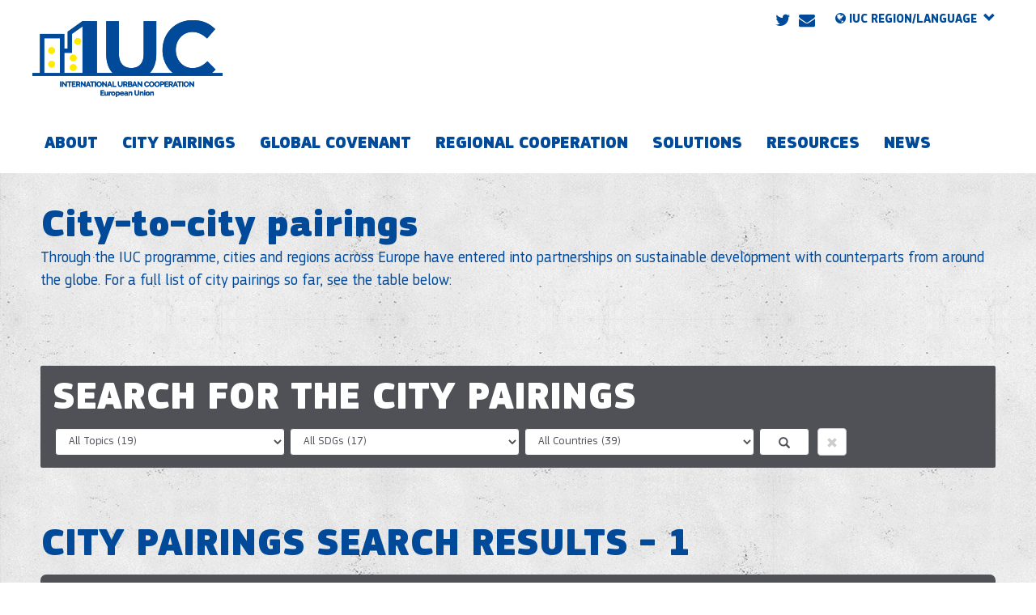

--- FILE ---
content_type: text/html; charset=utf-8
request_url: https://iuc.eu/city-pairings/?c=search&pairing_id=qi6jlpbg
body_size: 7270
content:
<!DOCTYPE html>
<html lang="en" xmlns="http://www.w3.org/1999/xhtml">
<head>
        <!-- charset, IE render mode, device width -->
        <meta http-equiv="X-UA-Compatible" content="IE=edge,chrome=1" />
        <meta name="viewport" content="width=device-width" />

<meta charset="utf-8" />
<!-- 
	This website is powered by TYPO3 - inspiring people to share!
	TYPO3 is a free open source Content Management Framework initially created by Kasper Skaarhoj and licensed under GNU/GPL.
	TYPO3 is copyright 1998-2017 of Kasper Skaarhoj. Extensions are copyright of their respective owners.
	Information and contribution at http://typo3.org/
-->

<base href="https://iuc.eu/" />


<meta name="generator" content="TYPO3 CMS" />


<link rel="stylesheet" type="text/css" href="fileadmin/templates/iuc/css/iuc_page_layout.css?1553085183" media="all">
<link rel="stylesheet" type="text/css" href="fileadmin/templates/iuc/css/iuc_page_layout_subpage.css?1534863656" media="all">
<link rel="stylesheet" type="text/css" href="typo3temp/stylesheet_3675ae6673.css?1533983750" media="all">
<link rel="stylesheet" type="text/css" href="https://maxcdn.bootstrapcdn.com/bootstrap/3.3.7/css/bootstrap.css" media="all">
<link rel="stylesheet" type="text/css" href="https://maxcdn.bootstrapcdn.com/font-awesome/4.7.0/css/font-awesome.css" media="all">
<link rel="stylesheet" type="text/css" href="/fileadmin/templates/iuc/css/iuc_content_style.css?1574864656" media="all">
<link rel="stylesheet" type="text/css" href="/fileadmin/templates/iuc/css/typo3_tx_cssstyledcontent.css?1532630385" media="all">
<link rel="stylesheet" type="text/css" href="/fileadmin/templates/iuc/css/iuc_menu.css?1556532734" media="all">
<link rel="stylesheet" type="text/css" href="/fileadmin/templates/iuc/css/colorbox.css?1536311499" media="all">
<link rel="stylesheet" type="text/css" href="/fileadmin/templates/iuc/css/iuc_landing.css?1575451743" media="all">
<link rel="stylesheet" type="text/css" href="fileadmin/templates/iuc/lib/iuc_pairings/_css/view_pairings.css?1547561617" media="all">
<link rel="stylesheet" type="text/css" href="fileadmin/templates/iuc/lib/news/css/iuc_news_teaser.css?1561545188" media="all">







<title>International Urban Cooperation &#124; &nbsp;City-to-City pairings</title>
	<link rel="apple-touch-icon" sizes="180x180" href="fileadmin/templates/iuc/html/../images/favicon/apple-touch-icon.png" />
	<link rel="icon" type="image/png" sizes="32x32" href="fileadmin/templates/iuc/html/../images/favicon/favicon-32x32.png" />
	<link rel="icon" type="image/png" sizes="16x16" href="fileadmin/templates/iuc/html/../images/favicon/favicon-16x16.png" />
	<link rel="manifest" href="fileadmin/templates/iuc/html/../images/favicon/manifest.json" />
	<link rel="mask-icon" href="fileadmin/templates/iuc/html/../images/favicon/safari-pinned-tab.svg" color="#626566" />
	<link rel="shortcut icon" href="fileadmin/templates/iuc/html/../images/favicon/favicon.ico" />
	<meta name="msapplication-config" content="../images/favicon/browserconfig.xml" />
	<meta name="theme-color" content="#ffffff" />
<script type="text/javascript" src="fileadmin/templates/iuc/js/cookies_handling.js"></script>


</head>
<body>


        <script type="text/javascript">
            if (window.location == "http://iuc.eu/") {
                checkCookie();
            };
        </script>

        <!-- ###DOCUMENT_BODY### begin -->

        <!-- ########## Header ########## -->
        <header id="page_header" class="full_width_container clearfix">

            <!-- Main Navigation -->
            <div id="affix_sticky_wrapper">
                <div id="navigation_box_frame" class="full_width_container clearfix" data-spy="affix">

                    <div id="logo_navigation_box" class="centered_container clearfix">

                        <!-- logo_small -->
                        <div id="logo_small"><a href="/">
	<img src="/fileadmin/templates/iuc/images/logo_iuc.png" title="IUC - International Urban Cooperation" alt="IUC - International Urban Cooperation" />
</a></div>

                                       <!-- Language menu -->
                        <div id="language_selection_menu" class="btn-group">
                            <button class="btn btn-default btn-sm dropdown-toggle pull-right" type="button" data-toggle="dropdown" aria-haspopup="true" aria-expanded="false">
                                <span class="active"><i class="fa fa-globe"></i> IUC REGION/LANGUAGE</span> &nbsp;<span class="glyphicon glyphicon-chevron-down"></span>
                            </button>
                            <ul class="dropdown-menu dropdown-menu-right"><li id="id_15"><a href="https://iuc.eu/">International</a></li><li id="id_16"><a href="asia/home/">IUC Asia (中文)</a></li><li id="id_146"><a href="india-hi/about/">IUC India (हिन्दी)</a></li><li id="id_147"><a href="japan/home/">IUC Japan (日本語)</a></li><li id="id_148"><a href="japan-en/home/">IUC Japan (English)</a></li><li id="id_149"><a href="lac/inicio/">IUC Latin America & the Caribbean (Español)</a></li><li id="id_150"><a href="lac-pt/pagina-inicial/">IUC Latin America & the Caribbean (Português)</a></li><li id="id_152"><a href="na/home/">IUC North America (English)</a></li><li id="id_153"><a href="na-es/inicio/">IUC North America (Español)</a></li></ul>
                        </div>


                        <!-- Social Media Buttons -->
                        <div id="social_media_button_box">

                            <a href="/contact" id="contact" class="social_media_button" title="Contact IUC" target="_blank">
                                <i class="fa fa-envelope"></i>
                            </a>

                            <a href="https://twitter.com/IUC_EU" id="twitter" class="social_media_button" title="IUC on Twitter" target="_blank">
                                <i class="fa fa-twitter"></i>
                            </a>

                        </div>









                        <!-- Menu toggle / sandwich -->
                        <div id="navigation_toggle_box">
                            <a id="nav-toggle" class="navigation_toggle toggle-me glyphicon glyphicon-menu-hamburger" href="city-pairings/?c=search&amp;pairing_id=izpvsumw#">
                                <span></span>
                                <!-- <i class="fa fa-bars"></i> -->
                            </a>
                        </div>


                        <!-- Main Navigation -->
                        <div id="main_navigation_box" class="clearfix">
                            <nav id="main_navigation" class="clearfix"><ul><li class="lvl_1" id="id_568"><a href="about/"><span class="link_text">About</span></a></li><li class="lvl_1 lvl_1_cur" id="id_275"><a href="city-pairings/"><span class="link_text">City pairings</span></a></li><li class="lvl_1" id="id_417"><a href="global-covenant/"><span class="link_text">Global Covenant</span></a></li><li class="lvl_1" id="id_176"><a href="regional-cooperation/"><span class="link_text">Regional Cooperation</span></a></li><li class="lvl_1" id="id_419"><a href="solutions/"><span class="link_text">Solutions</span></a></li><span class="touch-button"><i class="navicon">▼</i></span><li class="lvl_1 has_submenu collapsed" id="id_432"><a href="resources/"><span class="link_text">Resources</span></a><ul class="sub-menu"><li class="lvl_2" id="id_510"><a href="resources/webinar/">IUC webinars</a></li><li class="lvl_2" id="id_670"><a href="resources/covid-19/">COVID-19 resources</a></li></ul></li><span class="touch-button"><i class="navicon">▼</i></span><li class="lvl_1 has_submenu collapsed" id="id_187"><a href="news/"><span class="link_text">News</span></a><ul class="sub-menu"><li class="lvl_2" id="id_319"><a href="news/newsletters/">Newsletters</a></li><li class="lvl_2" id="id_262"><a href="news/events/">Events</a></li></ul></li></ul></nav>
                            <!-- Social Media Buttons - Responsive -->
                            <!--<div id="social_media_button_box_responsive">
                                <a href="https://twitter.com/IUC_EU" id="twitter" class="social_media_button" title="IUC on Twitter" target="_blank">
                                    <i class="fa fa-twitter"></i>
                                </a>
                            </div>-->



                        </div>

                    </div>

                </div>

            </div>

        </header>

        <div class="subtitle_overlay">
            <div class="inner">
                <div class="title"><h1>City-to-City pairings</h1></div>
            </div>
        </div>

        <!-- ########## Content ########## -->
        <section id="content_box" class="clearfix"><!--TYPO3SEARCH_begin--><div id="c368" class="box-default full_width_container"><div class="centered_container content_tile default_padding"><div class="csc-header csc-header-n1"><h1 class="csc-firstHeader">City-to-city pairings</h1></div><div class="csc-textpic-text"><p class="bodytext">Through the IUC programme, cities and regions across Europe have entered into partnerships on sustainable development with counterparts from around the globe. For a full list of city pairings so far, see the table below:</p></div></div></div><div id="c1041" class="box-default full_width_container csc-space-before-60"><div class="centered_container content_tile default_padding"><div class="tx-typoscript2ce">
	
	
		
<div id="search_form_box">
    <h1>SEARCH FOR THE CITY PAIRINGS<span>- 82</span></h1>

    <form action="https://iuc.eu/city-pairings/?" method="post" enctype="multipart/form-data" id="events_search_form" class="form-inline clearfix" role="form" >

   

        <div id="bottom_row" class="col-sm-12 search_form_row clearfix">		

            <div class="col-sm-3 form_field_box">
                <select name="resources_search_topic" class="form-control" id="topic_search" data-size="11">
                    <option value="">All Topics (19)</option>
                    
<option value="Air quality" >Air quality</option>

<option value="Circular economy" >Circular economy</option>

<option value="Climate adaptation" >Climate adaptation</option>

<option value="Digital transition" >Digital transition</option>

<option value="Education, jobs and skills in the local economy" >Education, jobs and skills in the local economy</option>

<option value="Energy transition" >Energy transition</option>

<option value="Housing" >Housing</option>

<option value="Inclusion of migrants and refugees" >Inclusion of migrants and refugees</option>

<option value="Inclusive and sustainable economic growth" >Inclusive and sustainable economic growth</option>

<option value="Innovative and responsible public procurement" >Innovative and responsible public procurement</option>

<option value="Integrated urban-rural development" >Integrated urban-rural development</option>

<option value="Nature and cultural heritage conservation" >Nature and cultural heritage conservation</option>

<option value="Safe, inclusive urban development" >Safe, inclusive urban development</option>

<option value="Smart cities and regional/urban innovation and competitiveness" >Smart cities and regional/urban innovation and competitiveness</option>

<option value="Sustainable production/consumption" >Sustainable production/consumption</option>

<option value="Sustainable use of land and nature-based solutions" >Sustainable use of land and nature-based solutions</option>

<option value="Urban mobility" >Urban mobility</option>

<option value="Urban poverty" >Urban poverty</option>

<option value="Water, waste management and sanitation" >Water, waste management and sanitation</option>

                </select>
            </div>

            <div class="col-sm-3 form_field_box">
                <select name="resources_search_sdg" class="form-control" id="sdg_search" data-size="11">
                    <option value="">All SDGs (17)</option>
                    
<option value="1" >GOAL 1: No Poverty</option>

<option value="2" >GOAL 2: Zero Hunger</option>

<option value="3" >GOAL 3: Good Health and Well-being</option>

<option value="4" >GOAL 4: Quality Education</option>

<option value="5" >GOAL 5: Gender Equality</option>

<option value="6" >GOAL 6: Clean Water and Sanitation</option>

<option value="7" >GOAL 7: Affordable and Clean Energy</option>

<option value="8" >GOAL 8: Decent Work and Economic Growth</option>

<option value="9" >GOAL 9: Industry, Innovation and Infrastructure</option>

<option value="10" >GOAL 10: Reduced Inequality</option>

<option value="11" >GOAL 11: Sustainable Cities and Communities</option>

<option value="12" >GOAL 12: Responsible Consumption and Production</option>

<option value="13" >GOAL 13: Climate Action</option>

<option value="14" >GOAL 14: Life Below Water</option>

<option value="15" >GOAL 15: Life on Land</option>

<option value="16" >GOAL 16: Peace and Justice Strong Institutions</option>

<option value="17" >GOAL 17: Partnerships to achieve the Goal</option>

                </select>
            </div>

            <div class="col-sm-3 form_field_box">
                <select name="resources_search_country" class="form-control" id="country_search" data-size="11">
                    <option value="">All Countries (39)</option>
                    
<option value="Argentina" >Argentina</option>

<option value="Austria" >Austria</option>

<option value="Belgium" >Belgium</option>

<option value="Brazil" >Brazil</option>

<option value="Bulgaria" >Bulgaria</option>

<option value="Canada" >Canada</option>

<option value="Chile" >Chile</option>

<option value="China" >China</option>

<option value="Colombia" >Colombia</option>

<option value="Croatia" >Croatia</option>

<option value="Czech Republic" >Czech Republic</option>

<option value="Denmark" >Denmark</option>

<option value="Estonia" >Estonia</option>

<option value="Finland" >Finland</option>

<option value="France" >France</option>

<option value="Germany" >Germany</option>

<option value="Greece" >Greece</option>

<option value="Hungary" >Hungary</option>

<option value="India" >India</option>

<option value="Ireland" >Ireland</option>

<option value="Italy" >Italy</option>

<option value="Japan" >Japan</option>

<option value="Latvia" >Latvia</option>

<option value="Lithuania" >Lithuania</option>

<option value="Luxembourg" >Luxembourg</option>

<option value="Malta" >Malta</option>

<option value="Mexico" >Mexico</option>

<option value="Netherlands" >Netherlands</option>

<option value="Peru" >Peru</option>

<option value="Poland" >Poland</option>

<option value="Portugal" >Portugal</option>

<option value="Republic of Cyprus" >Republic of Cyprus</option>

<option value="Romania" >Romania</option>

<option value="Slovakia" >Slovakia</option>

<option value="Slovenia" >Slovenia</option>

<option value="Spain" >Spain</option>

<option value="Sweden" >Sweden</option>

<option value="United Kingdom" >United Kingdom</option>

<option value="United States" >United States</option>

                </select>
            </div>	

             <div class="col-sm-3 form_field_box">
                   <div class="btton_box form-group">
                <button type="submit" name="search" id="search" class="btn btn-default search_button"> <span class="glyphicon glyphicon-search"></span> </button>
                <a href="https://iuc.eu/city-pairings/?" id="reset" class="btn reset_button" role="button" title="Reset">
                    <span class="glyphicon glyphicon-remove"></span>
                </a>    
            </div>
            </div>
            
            
            <button type="submit" name="search" id="search_mobile" class="btn btn-default search_button"> <span class="glyphicon glyphicon-search"></span> </button>

            <a href="https://iuc.eu/city-pairings/?" id="reset_mobile" class="btn reset_button" role="button" title="Reset">
                <span class="glyphicon glyphicon-remove"></span>
            </a>

        </div>
    </form>
</div>

	

</div></div></div><div id="c1039" class="box-default full_width_container"><div class="centered_container content_tile default_padding"><div class="tx-typoscript2ce">
	
	
		
<div id="resources_results_box">
    
  
    
    
    <header id="top_heading">
        <h1>

CITY PAIRINGS SEARCH RESULTS - 1
  
</h1>
    </header>

    
    <div class="heading_row">
                        <div class="col_left">Country</div>   
                        <div class="col_left_center">EU City</div>   
                        <div class="col_center">Link</div>
                        <div class="col_right_center">Paired city</div>   
                        <div class="col_right">Country</div>   
            </div> 
    
    
    
    
    
<div class="resource_item">

    <a name="n"></a>

    <div class="location_banner_description_box clearfix ">	


        <div class="sub_title_top">
            <div >
                        <div class="col_left">
<div class="country csv_values_box "><span><img class="flag" src="fileadmin/templates/iuc/images/flags/lithuania.png"/> <img class="flag" src="fileadmin/templates/iuc/images/flags/european-union.png"/> </span></div>
</div>   
                        <div class="col_left_center">
<div class="city csv_values_box "><h2>Vilnius</h2></div>
</div>   
                        <div class="col_center">
<a class="direct_link icon-link" href="https://iuc.eu/city-pairings/?c=search&pairing_id=qi6jlpbg" title="View this pairing">
    <img class="pairing_icon bordered_image" src="fileadmin/templates/iuc/images/pairing_icon.png"/>	
</a>
</div>
                        <div class="col_right_center">
<div class="city csv_values_box "><h2>Kochi</h2></div>
</div>   
                        <div class="col_right">
<div class="country csv_values_box "><span><img class="flag" src="fileadmin/templates/iuc/images/flags/india.png"/></span></div>
</div>   
            </div>            

        </div>  

    </div>


    <div class="detailed_view">

        
<div class="detailed_view_divider"></div>

        
        <div class="city_container two_colums_50_50 clearfix">    
            
            <div class="column_50_50 city_info column_left clearfix">
                 
<img class="image bordered_image" src="fileadmin/templates/iuc/lib/iuc_pairings//_utility/tools/push_resource_image.php?uid=ad637ccc&max_width=400&max_height=300&img_qual=80&cache=enable" alt="Pixabay" title="Pixabay"/>

                 
<div class="city_info csv_values_box ">
    <h3>Population</h3><span class="city_info_item">539 000</span><br/>
    <h3>Area</h3><span class="city_info_item">401 km2</span><br/>
    <h3>Mayor</h3><span class="city_info_item">Remigijus Šimašius</span><br/>
    <span class="city_info_item"></span><br/>
    <span class="city_info_item"></span><br/>
</div>
  
            </div>
            
            <div class="column_50_50 city_info column_right clearfix">
                
<img class="image bordered_image" src="fileadmin/templates/iuc/lib/iuc_pairings//_utility/tools/push_resource_image.php?uid=2e8bdfa1&max_width=400&max_height=300&img_qual=80&cache=enable" alt="Adam Jones / Flickr (https://www.flickr.com/photos/adam_jones/3774484088)" title="Adam Jones / Flickr (https://www.flickr.com/photos/adam_jones/3774484088)"/>

                
<div class="city_info csv_values_box ">
    <h3>Population</h3><span class="city_info_item">889 893</span><br/>
    <h3>Area</h3><span class="city_info_item">94.9 km2</span><br/>
    <h3>Mayor</h3><span class="city_info_item">-</span><br/>
    <span class="city_info_item"></span><br/>
    <span class="city_info_item"></span><br/>
</div>
  
            </div>
            
        </div>            
 
        
           
    <div class="topics_container">

        
<div class="topic csv_values_box to_slide clearfix"><div class="sub_title"><h2>Topics</h2></div> <span><span class='cloud_topics'>Circular economy</span><span class='cloud_topics'>Sustainable use of land and nature-based solutions</span><span class='cloud_topics'>Urban mobility</span><br/><span class='cloud_topics'>Water, waste management and sanitation</span></span></div>
               

    </div>       

    
    <div class="sdg_container">

        
<div class="sdg csv_values_box to_slide clearfix"><div class="sub_title"><h2>Sustainable Development Goals</h2></div> <span><span class='cloud_sdg'><img class='sdg' src='fileadmin/templates/iuc/images/sdg_icons/icon_6.png'/></span><span class='cloud_sdg'><img class='sdg' src='fileadmin/templates/iuc/images/sdg_icons/icon_11.png'/></span></span></div>
               

    </div>
    
        
<div class="detailed_view_content context clearfix">
    <div class="sub_title_bottom"><h2>Description</h2></div>
    <div><p>Kochi and Vilnius are focusing their cooperation on&nbsp;solid waste management, water management, and mitigating climate change.</p></div>
</div>

        
        
<div class="detailed_view_content results clearfix">
    <div class="sub_title_bottom"><h2>News</h2></div> 
    <div></div>
    <div>    <div id="blog_container">        <div class="two_colums_66_33 clearfix">            <div class="column_66_33 column_left clearfix">                              <!-- <div class="intro_text">	                    <h1>IUC News</h1><hr>                    <p>Dive into the IUC News...</p>                </div>-->            </div>            <div class="column_66_33 column_right clearfix">                <!-- <h6>News search</h6>                <div class="all_tags">	                                    </div>-->            </div>        </div>                    <div class="three_colums_33_33_33 clearfix">                                <div class="clearfix">                <!-- Blog Container -->                  <div class="blogs">	                                       <div class="one_blog_container" >               <a href="index.php?id=521">                <img u="image" src="/fileadmin/user_upload/Regions/iuc_in/user_upload/kochi.JPG" />            </a>                        <div class="blog_box">                <!-- <div class="latest_news_banner" style="background-image:url();"></div> -->                <!-- <div class="tag_container">    <div class="tags" >    	<a class = "linkPinkBGTags" href="https://iuc.eu/city-pairings/?c=search&uid=Kochi">           <span class="individual_tag"><i class="fa fa-tags" aria-hidden="true"></i>  Kochi</span>    	</a>    </div>    <div class="tags" >    	<a class = "linkPinkBGTags" href="https://iuc.eu/city-pairings/?c=search&uid=IUC India">           <span class="individual_tag"><i class="fa fa-tags" aria-hidden="true"></i>  IUC India</span>    	</a>    </div></div> -->                <div class="heading">Partnership between Vilnius and Kochi progressing well with the identification of areas of cooperation concerning Solid Waste Management, Climate Change and Institutional reforms</div>                               <div class="description"><p>A five – member delegation from Vilnius has visited Kochi during 4 – 8 March, 2019 to meet various stakeholders within Kochi Municipal Corporation, Kochi Smart City cell and other parastatal agencies involved in various urban development related activities in the city. The group was representing v ...</p></div>                            </div>                        <a class = "linkPinkBG" href="index.php?id=521">                <span class="readmore_button">READ MORE   &nbsp;&nbsp; <i class="fa fa-arrow-right" aria-hidden="true"></i></span>            </a>                        <!-- <div class="tag_container_bottom"><hr>    <div class="tags" >    	<a class = "linkPinkBGTags" href="https://iuc.eu/city-pairings/?c=search&uid=Kochi">           <span class="individual_tag"><i class="fa fa-tags" aria-hidden="true"></i>  Kochi</span>    	</a>    </div>    <div class="tags" >    	<a class = "linkPinkBGTags" href="https://iuc.eu/city-pairings/?c=search&uid=IUC India">           <span class="individual_tag"><i class="fa fa-tags" aria-hidden="true"></i>  IUC India</span>    	</a>    </div></div> -->        </div>        <div class='clear' style=""></div>                           <div class="one_blog_container" >               <a href="index.php?id=357">                <img u="image" src="/fileadmin/user_upload/Regions/iuc_in/user_upload/Kochi_VMS_3317.jpg" />            </a>                        <div class="blog_box">                <!-- <div class="latest_news_banner" style="background-image:url();"></div> -->                <!-- <div class="tag_container">    <div class="tags" >    	<a class = "linkPinkBGTags" href="https://iuc.eu/city-pairings/?c=search&uid=International">           <span class="individual_tag"><i class="fa fa-tags" aria-hidden="true"></i>  International</span>    	</a>    </div>    <div class="tags" >    	<a class = "linkPinkBGTags" href="https://iuc.eu/city-pairings/?c=search&uid=Kochi">           <span class="individual_tag"><i class="fa fa-tags" aria-hidden="true"></i>  Kochi</span>    	</a>    </div></div> -->                <div class="heading">Kochi and Vilnius boost cooperation on urban issues through city visit</div>                               <div class="description"><p><br />Within the framework of the International Urban Cooperation (IUC) programme, a delegation of five Kochi City representatives, led by the honourable Deputy Mayor Mr. T.J. Vinod, visited the City of Vilnius from 5 - 9 November, 2018. The Indian delegation learned best practices from urban development projects in the Lithuanian city, including projects focused on solid waste management, smart city initia ...</p></div>                            </div>                        <a class = "linkPinkBG" href="index.php?id=357">                <span class="readmore_button">READ MORE   &nbsp;&nbsp; <i class="fa fa-arrow-right" aria-hidden="true"></i></span>            </a>                        <!-- <div class="tag_container_bottom"><hr>    <div class="tags" >    	<a class = "linkPinkBGTags" href="https://iuc.eu/city-pairings/?c=search&uid=International">           <span class="individual_tag"><i class="fa fa-tags" aria-hidden="true"></i>  International</span>    	</a>    </div>    <div class="tags" >    	<a class = "linkPinkBGTags" href="https://iuc.eu/city-pairings/?c=search&uid=Kochi">           <span class="individual_tag"><i class="fa fa-tags" aria-hidden="true"></i>  Kochi</span>    	</a>    </div></div> -->        </div>        <div class='clear' style=""></div>                        </div>            </div>                    </div>    </div></div>
</div>
 
        
<div class="detailed_view_content in_action clearfix">
    <div class="sub_title_bottom"><h2>Resources</h2></div>
    
<div class="file">
    <!-- <label>Additional File(s)</label> -->
    <a href="fileadmin/templates/iuc/lib/iuc_pairings//_utility/tools/push_resource_file.php?uid=0b4e28ec" class="linkGreenBorderAction to_tooltip" title="Kochi and Vilnius exchange visit report - IUC India_Kochi and Vilnius.pdf [16899.57 KB]" target="_blank">Kochi and Vilnius exchange visit report <i class="fa fa-external-link" aria-hidden="true"></i></a>
</div>

<div class="file">
    <!-- <label>Additional File(s)</label> -->
    <a href="fileadmin/templates/iuc/lib/iuc_pairings//_utility/tools/push_resource_file.php?uid=7eead668" class="linkGreenBorderAction to_tooltip" title="UCAP: Vilnius and Kochi - INDIA-I.1.10-Kochi-Vilnius-UCAP-Summary.pdf [300.75 KB]" target="_blank">UCAP: Vilnius and Kochi <i class="fa fa-external-link" aria-hidden="true"></i></a>
</div>

<div class="file">
    <!-- <label>Additional File(s)</label> -->
    <a href="fileadmin/templates/iuc/lib/iuc_pairings//_utility/tools/push_resource_file.php?uid=8c90c633" class="linkGreenBorderAction to_tooltip" title="SOLID WASTE MANAGEMENT IN KOCHI AND VILNIUS - IUC India - Kochi Baseline Study for Solid Waste Management.pdf [2315.93 KB]" target="_blank">SOLID WASTE MANAGEMENT IN KOCHI AND VILNIUS <i class="fa fa-external-link" aria-hidden="true"></i></a>
</div>

<div class="file">
    <!-- <label>Additional File(s)</label> -->
    <a href="fileadmin/templates/iuc/lib/iuc_pairings//_utility/tools/push_resource_file.php?uid=cc1ce102" class="linkGreenBorderAction to_tooltip" title="Kochi Exchange Visit Report - Kochi Exchange Visit Report.pdf [4325.54 KB]" target="_blank">Kochi Exchange Visit Report <i class="fa fa-external-link" aria-hidden="true"></i></a>
</div>

</div>

        
    </div>



</div>


</div>

	

</div></div></div><div style="" id="" class=" co-n4"><div id="c1885" class="box-default full_width_container"><div class="centered_container content_tile default_padding"></div></div></div><!--TYPO3SEARCH_end--></section>



        <!-- ########## Footer sitemap ########## -->
        <footer id="footer_box_frame" class="full_width_container clearfix">
            <div id="footer_box_frame_overlay" class="full_width_container clearfix">
                <div id="footer_contact" class="centered_container">
                    <h2>Contact us</h2>
                    <p>
                        <strong>M</strong> coordination-unit@iuc-europe.eu  | <strong>P</strong> +32 (0)2 89 99 141 | <strong><i class="fa fa-twitter"></i></strong> @IUC_EU
                    </p>
                </div>
                <div id="footer_disclaimer" class="centered_container">
                    <img src="/fileadmin/templates/iuc/images/logo_EU.png" alt="European Union" />
                    <p>
                        The contents of this website are the sole responsibility of the IUC Coordination Unit and can in no way be taken to reflect the views of the European Union.
                    </p>
                    <p>
                        <a href="/legal">Legal </a>
                        ᛫
                        <a href="/data-protection"> Data Protection</a>
                        ᛫
                        <a href="http://iuc.eu/city-pairings/admin/"> Admin Login</a>
                    </p>
                </div>
            </div>
        </footer>


        <!-- ###DOCUMENT_BODY### end -->

<script src="https://cdnjs.cloudflare.com/ajax/libs/jquery-tools/1.2.7/jquery.tools.min.js" type="text/javascript"></script>
<script src="https://code.jquery.com/jquery-1.12.4.js" type="text/javascript"></script>
<script src="https://maxcdn.bootstrapcdn.com/bootstrap/3.3.7/js/bootstrap.js" type="text/javascript"></script>
<script src="fileadmin/templates/iuc/js/window_size_dependencies.js?1556199349" type="text/javascript"></script>
<script src="fileadmin/templates/iuc/js/init_accordions.js?1527258939" type="text/javascript"></script>
<script src="fileadmin/templates/iuc/js/jquery.colorbox.js?1523609931" type="text/javascript"></script>
<script src="fileadmin/templates/iuc/js/init_colorbox.js?1523610637" type="text/javascript"></script>



</body>
</html>

--- FILE ---
content_type: text/css
request_url: https://iuc.eu/fileadmin/templates/iuc/css/iuc_page_layout.css?1553085183
body_size: 2061
content:
/**********************************************/
/* CSS Definitions MAIN  */
/**********************************************/

/**********************************************/
/* Color definitions: new  

    Red: #ea6674
    Yellow: #eebb50
    Blue: #004a99
    Grey footer: #4e4e4e / #3e3e3e

/**********************************************/
/* Color definitions: old

  Blue (Logo): rgb(0,76,153) #004C99  
  Red: rgb(234,101,111) #EA656F
  Orange: rgb(239,188,69) #EFBC45
  Green: rgb(127,161,120) #7FA178
  dark grey: rgb(65,67,72); #414348
  Yellow (Logo): rgb(255,232,0) #FFE800

*/

/**********************************************/
/* General - Desktop first
/* BIG and beyond - (could be: Desktops/ Tablets landscape) */
/* @media only screen and (min-width: 1180px)*/
/**********************************************/


/* ********************************************************************** */
/* General container 
/* ********************************************************************** */
.full_width_container {width:100%; text-align:center;}
.centered_container {width:1200px; margin:0 auto; text-align:left;}
.centered_container .centered_container {width:auto;}



/* ********************************************************************** */
/* Header
/* ********************************************************************** */
#page_header {width:100%;}


/**********************************************/
/* Navigation toggle button
/**********************************************/
#navigation_toggle_box {display:none;}

/**********************************************/
/* Social Media
/**********************************************/
#social_media_button_box {margin-top:20px; float:right; margin-right:15px;}
#social_media_button_box .social_media_button i {float:right; color:#004a99; font-size:15px; margin-top:-5px; margin-left:10px;}
#social_media_button_box .social_media_button i.fa-envelope {font-size:20px;}
#social_media_button_box .social_media_button i.fa-twitter {font-size:20px;}


/* ********************************************************************** */
/* Navigation Box
/**********************************************/
#navigation_box_frame {position: absolute; z-index: 5;}
#navigation_box_frame * {transition:width 0.8s ease, max-height 0.8s ease, padding 0.8s ease, background-color 0.4s ease;}
#navigation_box_frame #logo_navigation_box {position:relative; text-align: center;}
#navigation_box_frame #logo_navigation_box #logo_small {float:left; width:auto; margin-top:25px; margin-bottom: 25px;}

#navigation_box_frame #logo_navigation_box #logo_small a img {width:100%; height:auto;}

#navigation_box_frame #logo_navigation_box #main_navigation_box {float:none; width:auto; display:block; text-align:center; position:static; margin-top:50px;}
#navigation_box_frame #logo_navigation_box #main_navigation_box #main_navigation {position:static; display:inline-block; margin:0;}


/**********************************************/
/* Language Selection Menu
/**********************************************/
#navigation_box_frame #logo_navigation_box #language_selection_menu {float: right; margin-top: 9px;}
#navigation_box_frame #logo_navigation_box #language_selection_menu button {background-color: transparent; border: none; color: #004C99; font-size: 0.8em; font-weight: bold; font-family:'EC-Square-Sans-Pro-Bold', sans-serif;}

/**********************************************/
/* Sticky / Affix
/**********************************************/
#navigation_box_frame.affix {position:fixed; top:0; width:100%; z-index:230; height:auto; background-color: white;}

#navigation_box_frame.affix #logo_navigation_box #logo_small {display:inline-block; float:left; padding-top:8px; margin:0;}
#navigation_box_frame.affix #logo_navigation_box #logo_small a img {width:75%; height:auto;}

#navigation_box_frame.affix #social_media_button_box {display:inline-block; float:right;}

/*#navigation_box_frame.affix #logo_navigation_box #language_selection_menu {display:inline-block; float:right;}
#navigation_box_frame.affix #logo_navigation_box #language_selection_menu span.active {display:none;}
#navigation_box_frame.affix #logo_navigation_box #language_selection_menu button::before {content:' '; white-space:pre;}*/

#navigation_box_frame.affix #logo_navigation_box #main_navigation_box {display:inline-block; padding:0; margin:0;}
/**********************************************/
/* Sticky Menu Wrapper */
/* min-height needed to avoidnjumping content on affix */
/**********************************************/
#page_header #affix_sticky_wrapper{/*min-height:58px;*/}

/**********************************************/
/* Main Navigation (+ toggle button)
/**********************************************/
.navigation_toggle{}


/* ********************************************************************** */
/* Content
/* ********************************************************************** */
#content_box {min-width:1200px !important; /*padding:10px 0; min-height:800px;*/ position:relative;}

/**********************************************/
/* SUB TITLE 
/**********************************************/
div.subtitle_overlay {text-align: center; width: 100%; position: absolute;}
div.subtitle_overlay .inner {position: relative; margin-top: 25%; z-index:1;}
/**********************************************/
/* Footer 
/**********************************************/
footer#footer_box_frame {background-image:url(/fileadmin/templates/iuc/images/overlay_footer_dark.png); background-size:cover; background-position:center top; width:100%; min-height:290px;}
footer#footer_box_frame * {color:white;}
footer#footer_box_frame #footer_box_frame_overlay {width:100%; height:100%;}

/**********************************************/
/* Footer : Contact
/**********************************************/
footer #footer_contact {text-align: center; margin-top: 100px;}
footer #footer_contact p {/*color:white;*/}

/**********************************************/
/* Footer : Disclaimer
/**********************************************/
footer #footer_disclaimer {text-align: center;}
footer #footer_disclaimer img {width:100px; height:auto;}
footer #footer_disclaimer p {color:white; font-size: 14px; margin: 10px; padding-top: 5px;}


/**********************************************/
/* Media Queries 
/**********************************************/

/* 980 - 1200 */
@media only screen and (min-width: 980px) and (max-width:1199px) {

    /* General */
    .centered_container {width:980px;}
    #page_header {min-width:980px !important;}
    #content_box {min-width:980px !important;}
    footer {min-width:980px !important;}

    /* Main navigation menu */
}

/* 768 - 980 */
@media only screen and (min-width: 768px) and (max-width:979px) {
    /* General */
    .centered_container {width:768px;}
    #page_header {min-width:768px !important;}
    #content_box {min-width:768px !important;}
    footer {min-width:768px !important;}      

    /* Main navigation menu */
    #navigation_box_frame.affix #logo_navigation_box #logo_small {display:inline-block; float:left; padding-top:8px; margin:0;}
    #navigation_box_frame.affix #logo_navigation_box #logo_small a img {float:left; width:50%; height:auto;}

    #navigation_box_frame.affix #logo_navigation_box #social_media_button_box {display:inline-block; float:right; background-color:white; padding:10px 0 8px 8px; margin:0;}

    #navigation_box_frame.affix #logo_navigation_box #language_selection_menu {display:inline-block; float:right; padding:0; margin:0;}
    #navigation_box_frame.affix #logo_navigation_box #language_selection_menu span.active {display:none;}
    #navigation_box_frame.affix #logo_navigation_box #language_selection_menu button::before {content:'REGION';}
    #navigation_box_frame.affix #logo_navigation_box #language_selection_menu ul {font-size:14px;}

    #navigation_box_frame.affix #logo_navigation_box #main_navigation_box {display:inline-block; font-size:15px;}
}

/* < 768  */
@media only screen and (max-width: 767px){
    /* General */
    .centered_container {width:100% !important;}
    #page_header {min-width:100% !important;}
    #content_box {min-width:100% !important; overflow:hidden;}
    footer {min-width:100% !important;}

    /* ********************************************************************** */
    #page_header {background-image:none; height:90px;}
    #page_header #affix_sticky_wrapper {min-height:0;}

    #navigation_box_frame.affix #logo_navigation_box #logo_small {display:inline-block; width:30%; height:57px; padding-top:8px; margin:0;}
    #navigation_box_frame.affix #logo_navigation_box #logo_small a img {width:118px; height:48px;}

    #navigation_box_frame.affix #logo_navigation_box #language_selection_menu {display:inline-block; float:right; width:70%; height:57px; padding:0; margin:0;}
    #navigation_box_frame.affix #logo_navigation_box #language_selection_menu span.active {display:none;}
    #navigation_box_frame.affix #logo_navigation_box #language_selection_menu button::before {content:'REGION';}
    #navigation_box_frame.affix #logo_navigation_box #language_selection_menu ul {font-size:12px;}

    #navigation_box_frame.affix #logo_navigation_box #social_media_button_box {display:inline-block; float:left; width:90%; background-color:rgb(0,76,153); padding:8px 0 8px 8px; margin:0;}
    #navigation_box_frame.affix #logo_navigation_box #social_media_button_box .social_media_button {display:inline-block; float:left; width:40px; height:30px; font-size:28px; padding-top:8px}
    #navigation_box_frame.affix #logo_navigation_box #social_media_button_box .social_media_button i {color:white;}
    
    .glyphicon-menu-hamburger {color:white;}
    .glyphicon-menu-hamburger:link {text-decoration:none;}
    .glyphicon-menu-hamburger:hover, .glyphicon-menu-hamburger:focus {color:white;}
    #navigation_box_frame.affix #logo_navigation_box #navigation_toggle_box {display:inline-block; width:10%; text-align:right; background-color:rgb(0,76,153); padding:8px 8px 8px 0;}
    #navigation_box_frame.affix #logo_navigation_box #navigation_toggle_box .navigation_toggle {display:inline-block; width:40px; height:30px; font-size:22px;}

    #navigation_box_frame.affix #logo_navigation_box #main_navigation_box {background-color:rgb(0,76,153); width:100%;}

    footer {min-width:100% !important;}
} /* end of < 768  */

--- FILE ---
content_type: text/css
request_url: https://iuc.eu/fileadmin/templates/iuc/css/iuc_page_layout_subpage.css?1534863656
body_size: 170
content:
/* for no header sub pages*/
#navigation_box_frame {
    position: relative;
    z-index: 5;
    background-color: white;
    margin-bottom: 30px;
}

div.subtitle_overlay {display: none;}

--- FILE ---
content_type: text/css
request_url: https://iuc.eu/typo3temp/stylesheet_3675ae6673.css?1533983750
body_size: 122
content:
/* specific page styles for extension "tx_cssstyledcontent" */
	.csc-space-before-60 { margin-top: 60px !important; }

--- FILE ---
content_type: text/css
request_url: https://iuc.eu/fileadmin/templates/iuc/css/iuc_content_style.css?1574864656
body_size: 4295
content:
/**********************************************/
/* CSS Definitions MAIN  */
/**********************************************/

/**********************************************/
/* Color definitions: new  

    Red: #ea6674
    Yellow: #eebb50
    Blue: #004a99
    Grey footer: #4e4e4e / #3e3e3e

/**********************************************/
/* Color definitions: old

  Blue (Logo): rgb(0,76,153) #004C99  
  Red: rgb(234,101,111) #EA656F
  Orange: rgb(239,188,69) #EFBC45
  Green: rgb(127,161,120) #7FA178
  dark grey: rgb(65,67,72); #414348
  Yellow (Logo): rgb(255,232,0) #FFE800

*/



@font-face {
	font-family: 'EC-Square-Sans-Pro';
	src: url('../fonts/ECSquareSansPro-Regular.ttf') format('truetype');
	font-weight: normal;
	font-style: normal;
}
@font-face {
	font-family: 'EC-Square-Sans-Pro-Bold';
	src: url('../fonts/ECSquareSansPro-Bold.ttf') format('truetype');
	font-weight: normal;
	font-style: normal;
}
@font-face {
	font-family: 'EC-Square-Sans-Pro-ExtraBlack';
	src: url('../fonts/ECSquareSansPro-ExtraBlack.ttf') format('truetype');
	font-weight: normal;
	font-style: normal;
}


/* ********************************************************************** */
/* GENERAL  */
/* ********************************************************************** */
body{font-family:'EC-Square-Sans-Pro', sans-serif; font-size:19px; color:rgb(65,67,72); background-image: url(/fileadmin/templates/iuc/images/bg.png);  background-repeat: round;}

::-moz-selection { background:rgb(239,188,69) !important; color:rgb(65,67,72) !important; text-shadow: none; }
::selection { background:rgb(239,188,69) !important; color:rgb(65,67,72) !important; text-shadow: none; }


/* ********************************************************************** */
/* Content container
/* ********************************************************************** */
.centered_with_container{width:1200px; margin:0 auto; overflow:hidden; text-align:left;}
.centered_with_container .centered_with_container{width:auto;}


/* ********************************************************************** */
/* STANDARD CONTENT ELEMENTS */
/* ********************************************************************** */
#content_box {}

#content_box p{font-family:'EC-Square-Sans-Pro', sans-serif; font-size:1em; line-height:1.5em; margin:0px 0 10px 0; padding:0; color: #004a99; }//18pt

#content_box em{ font-style:italic;}
#content_box strong{font-weight:bold;}
#content_box sub{}
#content_box sup{}
#content_box strike{text-decoration: line-through;}
#content_box u{text-decoration:underline;}

#content_box img{max-width:100%; height:auto;}

#content_box h1{ font-family:'EC-Square-Sans-Pro-ExtraBlack', sans-serif;  font-size: 2.5em; margin-top:10px; color:#004a99;}
#content_box h2, .borderBox h2, footer h2{ font-family:'EC-Square-Sans-Pro-ExtraBlack', sans-serif;  font-size: 1.5em; margin-top:10px; color:rgb(0,76,153);}
#content_box h3{ font-family:'EC-Square-Sans-Pro', sans-serif; font-size: 1.3em; margin-top:10px; color:rgb(0,76,153);}//28pt plain
#content_box h4{ font-family:'EC-Square-Sans-Pro', sans-serif; font-size: 1.3em; margin-top:10px; }
#content_box h5{ font-weight: bold; font-size: 1.1em; margin-top:10px; }
#content_box h6{ font-weight: bold; font-size: 1.0em; margin-top:10px; }

/* image overlay heading top of page */
div.subtitle_overlay h1{ font-family:'EC-Square-Sans-Pro-ExtraBlack', sans-serif;  font-size: 5em;  color:white;  text-shadow: 5px 5px black;}


#content_box a{color:rgb(127,161,120); background-color:transparent; text-decoration:underline;}
#content_box a:link {color:rgb(127,161,120);}
#content_box a:visited {color:rgb(127,161,120);}
#content_box a:hover {background-color:rgb(127,161,120); color:white;}
#content_box a:active {}
#content_box a img{border:none; background-color:transparent;}
#content_box a:hover img{background-color:transparent; color: transparent;}
#content_box a img:hover{background-color:transparent; color: transparent;}
#content_box figure a:hover{background-color:transparent; color: transparent;}

#content_box ul{margin:10px 0 10px 0px; overflow:hidden; padding-left:25px; }
#content_box ul li { color: #004C99; }
#content_box ol{margin:10px 0 10px 0px; overflow:hidden; padding-left:25px; }
#content_box ol li{color: #004C99; }

#content_box table{margin:10px 0 10px 0;}
#content_box table tr{}
#content_box table tr th{vertical-align:top;;}
#content_box table tr td{vertical-align:top;}

#content_box hr{margin:10px 0 10px 0; border:2px dashed rgb(65,67,72); border-width:1px 0 0 0;}

#content_box div{font-size:inherit; color:inherit; line-height:inherit;}
#content_box span{font-size:inherit; color:inherit; line-height:inherit;}

#content_box blockquote {}
#content_box blockquote p{}

#content_box pre{font-family:Courier, monospace;}
#content_box pre code{color:rgb(65,67,72);}

#content_box dl{}
#content_box dl dt{}
#content_box dt dd{}



/* ********************************************************************** */
/* ADDITIONAL STANDARD CLASSES */
/* ********************************************************************** */
#content_box .align-left{text-align:left;}
#content_box .align-right{text-align:right;}
#content_box .align-center{text-align:center;}
#content_box .align-justify{text-align:justify;}


/* ********************************************************************** */
/* ADDITIONAL CUSTOM CLASSES */
/* ********************************************************************** */

/* ********************************************************************** */
/* General text color in non-white BG elements(BG, inverted, etc)
/* ********************************************************************** */
#content_box .inverted *{color:white; }
#content_box .inverted p{font-size: 1em; }

#content_box .inverted a, 
#content_box .inverted a:link, 
#content_box .inverted a:visited {} 
#content_box .inverted a:hover {}

#content_box .inverted pre code{color:rgb(65,67,72); }


/* ********************************************************************** */
/* Link style in some of the BG boxes (turquoise, orange, brown, green2016, pink2017)
/* ********************************************************************** */
#content_box .blueBG a{  }
#content_box .blueBG a:hover{ }

#content_box .redBG a{ color:rgb(0,76,153); }
#content_box .redBG a:hover{ background-color:rgb(0,76,153); color:white;}

#content_box .greyBG a{  }
#content_box .greyBG a:hover{ }

#content_box .orangeBG a{ color:rgb(0,76,153); }
#content_box .orangeBG a:hover{ background-color:rgb(0,76,153); color:white;}




/* ********************************************************************** */
/* Link styles (coloured link boxes)
/* ********************************************************************** */
#content_box a[class^="link"]{display:inline-block; text-decoration:none; padding:8px 16px; border-radius:1px; border:1px solid white; }
#content_box a[class$="Border"]{ background-color:white; font-family:'EC-Square-Sans-Pro-ExtraBlack', sans-serif; }
#content_box a[class$="BG"]{color:white; font-family:'EC-Square-Sans-Pro-ExtraBlack', sans-serif; border-radius: 5px; }

#content_box .content_tile a.linkBlueBorder{color:rgb(0,76,153); border-color:rgb(0,76,153);}
#content_box .content_tile a.linkBlueBorder:hover{color:white; background-color:rgb(0,76,153);}
#content_box .content_tile.inverted a.linkBlueBorder{color:#004a99;}
#content_box .content_tile.inverted a.linkBlueBorder:hover{color:#004a99; background-color:white;}
#content_box a.linkBlueBG{ background-color:rgb(0,76,153); border-color:rgb(0,76,153); font-size:18px;}
#content_box a.linkBlueBG:hover{	background-color:rgba(0,76,153,0.8);}

#content_box .content_tile a.linkRedBorder{color:rgb(234,101,111); border-color:rgb(234,101,111); color:rgb(65,67,72);}
#content_box .content_tile a.linkRedBorder:hover{ color:rgb(65,67,72); background-color:rgb(234,101,111);}
#content_box .content_tile a.linkRedBG{ background-color:rgb(234,101,111); border-color:rgb(234,101,111); color:rgb(100,100,100);}
#content_box .content_tile a.linkRedBG:hover{  background-color:rgba(234,101,111,0.8);}

#content_box .content_tile a.linkOrangeBorder{color:rgb(239,188,69); border-color:rgb(239,188,69); color:rgb(65,67,72);}
#content_box .content_tile a.linkOrangeBorder:hover{ color:rgb(65,67,72); background-color:rgb(239,188,69);}
#content_box .content_tile a.linkOrangeBG{ background-color:rgb(239,188,69); border-color:rgb(239,188,69); color:rgb(100,100,100);}
#content_box .content_tile a.linkOrangeBG:hover{  background-color:rgba(239,188,69,0.8);}

#content_box .content_tile a.linkGreenBorder{color:rgb(127,161,120); border-color:rgb(127,161,120); color:rgb(65,67,72);}
#content_box .content_tile a.linkGreenBorder:hover{ color:rgb(65,67,72); background-color:rgb(127,161,120);}
#content_box .content_tile a.linkGreenBG{ background-color:rgb(127,161,120); border-color:rgb(127,161,120); color:rgb(100,100,100);}
#content_box .content_tile a.linkGreenBG:hover{	background-color:rgba(127,161,120,0.8);}

#content_box .content_tile a.linkGhost{color:rgb(0,76,153); border-color:rgb(0,76,153); background-color:transparent; }
#content_box .content_tile a.linkGhost:hover{background-color:rgba(0,76,153,0.2); }

#content_box .content_tile a.linkGhostWhite{color:white; border-color:white; background-color:transparent;}
#content_box .content_tile a.linkGhostWhite:hover{background-color:rgba(255,255,255,0.1); color:white; border-color:white;}


#content_box .content_tile.inverted a{ color:white;}
#content_box .content_tile.inverted a:hover{ border-color:white;}

#content_box .content_tile.inverted a.linkBlueBG{ color:rgb(0,76,153);}


/* ********************************************************************** */
/* General Box Classes */
/* ********************************************************************** */
#content_box .content_tile{}
#content_box .has_padding{padding:10px;}
#content_box .news_padding{padding:0% 10%;}
#content_box .solidBG{border-radius:inherit; text-align:left; border-radius: 10px;}
#content_box .borderBox{border-radius:inherit; border-width:1px; border-style: solid; text-align:left;}
#content_box .content_tile.inverted{color:white;}

#content_box .whiteBG{ background-color:white;}
#content_box .blueBG{ background-color:rgb(0,76,153);}
#content_box .redBG{ background-color:rgb(234,101,111);}
#content_box .greyBG{ background-color:#3e3e3e;}
#content_box .orangeBG{ background-color:#EFBC45;}

#content_box .whiteBorder{border-color:white;}
#content_box .blueBorder{border-color:rgb(0,76,153);}
#content_box .redBorder{border-color:rgb(234,101,111);}
#content_box .greyBorder{border-color:#7FA178;}
#content_box .greenBorder{border-color:rgb(127,161,120);}

/*copied/adjust*/
div#content > div.centered-column{width:980px; margin:0 auto;} 
div#content > div.wide-box{width:100%;} 
//div#content div.wide-box .centered_container {padding: 0px;} 

#content_box .redContent h1,
#content_box .redContent h2,
#content_box .redContent h3,
#content_box .redContent h4,
#content_box .redContent h5,
#content_box .redContent a,
#content_box .redContent a:link,
#content_box .redContent a:visited{color:rgb(234,101,111);}
#content_box .redContent a:hover {color:white; background-color:rgb(234,101,111);}
#content_box .redContent a.linkGhost {color:rgb(234,101,111);  border-color:rgb(234,101,111); }
#content_box .redContent a.linkGhost:hover {background-color:rgba(234,101,111,0.2);  }
#content_box .redContent hr{border-color:rgb(234,101,111);}


#content_box .greyContent h1,
#content_box .greyContent h2,
#content_box .greyContent h3,
#content_box .greyContent h4,
#content_box .greyContent h5,
#content_box .greyContent a,
#content_box .greyContent a:link,
#content_box .greyContent a:visited{color:rgb(239,188,69);}
#content_box .greyContent a:hover {color:white; background-color:rgb(239,188,69);}
#content_box .greyContent a.linkGhost {color:rgb(239,188,69);  border-color:rgb(239,188,69); }
#content_box .greyContent a.linkGhost:hover {background-color:rgba(239,188,69,0.2);  }
#content_box .greyContent hr{border-color:rgb(239,188,69);}


#content_box .greenContent h1,
#content_box .greenContent h2,
#content_box .greenContent h3,
#content_box .greenContent h4,
#content_box .greenContent h5,
#content_box .greenContent a,
#content_box .greenContent a:link,
#content_box .greenContent a:visited{color:rgb(127,161,120);}
#content_box .greenContent a:hover {color:white; background-color:rgb(127,161,120);}
#content_box .greenContent a.linkGhost {color:rgb(127,161,120);  border-color:rgb(127,161,120); }
#content_box .greenContent a.linkGhost:hover {background-color:rgba(127,161,120,0.2);  }
#content_box .greenContent hr{border-color:rgb(127,161,120);}


/* ********************************************************************** */
/* Content Tile header
/* ********************************************************************** */
#content_box .content_tile div.csc-header{padding:0; margin:0; }

#content_box .content_tile.no_padding div.csc-header{}
#content_box .content_tile.has_padding div.csc-header{}

/*#content_box .content_tile div.csc-header *{color:white;}*/

#content_box .content_tile div.csc-header h1{margin:0; padding:0;}
#content_box .content_tile div.csc-header h2{margin:0; padding:0;}
#content_box .content_tile div.csc-header h3{margin:0; padding:0;}
#content_box .content_tile div.csc-header h4{margin:0; padding:0;}
#content_box .content_tile div.csc-header h5{margin:0; padding:0;}
#content_box .content_tile div.csc-header h6{margin:0; padding:0;}

#content_box .whiteBorder div.csc-header{}
#content_box .whiteBorder div.csc-header *{color:inherit;}

#content_box .blueBorder div.csc-header{}
#content_box .blue1Border div.csc-header *{}

#content_box .yellowBorder div.csc-header{}
#content_box .yellowBorder div.csc-header *{}


/* ********************************************************************** */
/* Custom boxes added through the extension std_wrap */
/* ********************************************************************** */


//get same class
#content_box  div.component_box_home *{color: white;}
#content_box  div.component_box_home { z-index: 100; position: relative;color: white;}
#content_box  div.component_box_home h1 {font-size: 3.5em;color: white;}
#content_box  div.component_box_home h2 {line-height: 1;color: white;}
#content_box  div.component_box_home .has_padding{padding: 10px 10px;}

#content_box  div.knowledge_platform_box {background-image: url(/fileadmin/templates/iuc/images/overlay_knowledgeplatform.png);
    background-size: contain;
    background-repeat: no-repeat;
    background-position: center top;
    width: 100%;
    min-height: 660px;
    margin-top: -140px;
    z-index: 200;
    position: relative;}
#content_box  div.knowledge_platform_box #knowledge_platform_box_overlay > div{margin-top:-100px;}

.knowledge_platform_box_inner {margin-top:200px; padding: 0px 25px;}

#content_box div#overlay_pink div{ right: 0; top: -240px;}

#content_box div#overlay_yellow {z-index: 100;}
#content_box div#overlay_yellow div{ left: 0; top: -165px;}

#content_box div#overlay_blue {z-index: 102;}
#content_box div#overlay_blue div{ right: 0; top: -330px;}

/* ********************************************************************** */
/* Special table classes */
/* ********************************************************************** */
#content_box table{}
#content_box table tr{}
//#content_box table tr:nth-child(odd){background-color:rgb(245,245,245);}
#content_box table tr th{/*border-bottom:1px solid rgb(240,240,240);*/ vertical-align:middle; padding:10px; color:white; background-color:rgb(65,67,72); font-size: 1.2em;}
#content_box table tr td{/*border-bottom:1px solid rgb(240,240,240);*/ vertical-align:middle; padding:10px; color: #004C99;}

/* Customisation */


/* ********************************************************************** */
/* Accordions */
/* ********************************************************************** */
#content_box .content_tile.box-accordion{background-color: #3e3e3e; color:white;}
#content_box .content_tile.box-accordion h1{color:white;}
#content_box .content_tile.box-accordion p{color:white;     font-size: 1em;    line-height: 1.8em;}
#content_box .content_tile.box-accordion .csc-header{ cursor:pointer; padding:0; background-color:#3e3e3e;}
#content_box .content_tile.box-accordion .csc-header .csc-firstHeader{ cursor:pointer; color:white; margin:0; padding:5px 10px; background-color:rgb(30,104,129);}
#content_box .content_tile.box-accordion .csc-header:hover{color:white !important; }
#content_box .content_tile.box-accordion .accordion-content{padding:10px;}

#content_box .content_tile.expanded {}
#content_box .content_tile.expanded .csc-header:after{font-family: 'FontAwesome'; color:white; content: "\f078"; font-size:1.3em; margin:-34px 10px 0 0; display: inline-block; float:right; font-weight: normal;}
#content_box .content_tile.expanded .csc-header:hover:after{}

#content_box .content_tile.collapsed {padding-bottom:0 !important;}
#content_box .content_tile.collapsed .csc-header:after{font-family: 'FontAwesome'; color:white; content: "\f054"; font-size:1.3em; margin:-31px 10px 0 0; display: inline-block; float:right; font-weight: normal;}
#content_box .content_tile.collapsed .csc-header:hover:after{}


/* ********************************************************************** */
/* Special Event Classes */
/* ********************************************************************** */
#content_box .event_dateloc {border:1px solid #004a99; border-radius:5px; font-size:0.8em; color:white; background-color:#004a99; margin:5px 0 0 0; display:inline-block; padding:2px;}
#content_box .event_type {border:1px solid #004a99; border-radius:5px; font-size:0.8em; color:#004a99; margin:5px 0 0 0; display:inline-block; padding:2px;}


/* ********************************************************************** */
/* FIRST ELEMENT IN CONTENT AREA - margin-top*/
/* ********************************************************************** */
#content_box .content_tile.has_padding p:first-child{margin-top:0;}
#content_box .content_tile.has_padding h1:first-child{margin-top:0;}
#content_box .content_tile.has_padding h2:first-child{margin-top:0;}
#content_box .content_tile.has_padding h3:first-child{margin-top:0;}
#content_box .content_tile.has_padding h4:first-child{margin-top:0;}
#content_box .content_tile.has_padding h5:first-child{margin-top:0;}
#content_box .content_tile.has_padding h6:first-child{margin-top:0;}
#content_box .content_tile.has_padding ul:first-child{margin-top:0;}
#content_box .content_tile.has_padding ol:first-child{margin-top:0;}
#content_box .content_tile.has_padding table:first-child{margin-top:0;}
#content_box .content_tile.has_padding blockquote:first-child{margin-top:0;}
#content_box .content_tile.has_padding img:first-child{margin-top:0;}



/* ********************************************************************** */
/* SPECIAL ELEMENT
 * First level non-padding element in content area (screen)
/* ********************************************************************** */
/* necessary ?!? */
#content_box > .full_width_container > .centered_container.default_padding{padding:10px 10px;}



/* ********************************************************************** */
/* FCE (Typo3 Flexible Content elements)
/* ********************************************************************** */
.whiteBG .two_colums_50_50{    padding: 10px 30px;}
.two_colums_50_50 > .column_50_50{min-height:1px; width:50%;}
.two_colums_50_50 > .column_left{float:left;}
.two_colums_50_50 > .column_right{float:right;}
#content_box .two_colums_50_50 p{}
.two_colums_50_50 > .column_left .whiteBG{margin-right:10px;}
.two_colums_50_50 > .column_right .whiteBG{margin-left:10px;}

.two_colums_33_66{    padding: 10px 30px;}
.two_colums_33_66 > .column_33_66{min-height:1px; }
.two_colums_33_66 > .column_left{float:left; width:33.3333%;}
.two_colums_33_66 > .column_right{float:right; width:66.3333%; }
#content_box .two_colums_33_66 p{}

.two_colums_66_33{    padding: 10px 30px;}
.two_colums_66_33 > .column_66_33{min-height:1px; }
.two_colums_66_33 > .column_left{float:left; width:66.3333%;}
.two_colums_66_33 > .column_right{float:right; width:33.3333%;}
#content_box .two_colums_66_33 p{}

.three_colums_33_33_33{    padding: 10px 30px;}
.three_colums_33_33_33 > .column_33_33_33{min-height:1px; width:33.333333%;}
.three_colums_33_33_33 > .column_left{float:left;}
.three_colums_33_33_33 > .column_middle{float:left;}
.three_colums_33_33_33 > .column_right{float:right; margin-right:0;}
#content_box .three_colums_33_33_33 p{}

.four_colums_25_25_25_25{    padding: 10px 30px;}
.four_colums_25_25_25_25 > .column_25_25_25_25{min-height:1px; width:25%;}
.four_colums_25_25_25_25 > .column_left{float:left;}
.four_colums_25_25_25_25 > .column_middle_left{float:left;}
.four_colums_25_25_25_25 > .column_middle_right{float:left;}
.four_colums_25_25_25_25 > .column_right{float:right; margin-right:0;}
#content_box .four_colums_25_25_25_25 p{}

.three_colums_25_50_25{ padding: 10px 30px;}
.three_colums_25_50_25 > .column_25_50_25{min-height:1px;}
.three_colums_25_50_25 > .column_left{float:left; width:25%;}
.three_colums_25_50_25 > .column_middle{float:left; width:50%;}
.three_colums_25_50_25 > .column_right{float:right; margin-right:0; width:25%;}









/**********************************************/
/* Media Queries 
/**********************************************/
/* 980 - 1280 */
@media only screen and (min-width: 980px) and (max-width:1280px) {          
    #content_box div#overlay_yellow div { 
    top: -90px;
}

#content_box div.knowledge_platform_box
{
    min-height: 100px;
}
}



/* 980 - 1200 */
@media only screen and (min-width: 980px) and (max-width:1199px) {          
}


/* 768 - 980 */
@media only screen and (min-width: 768px) and (max-width:979px) {          
}
 

/* < 768  */
@media only screen and (max-width: 767px){

  div.subtitle_overlay h1{ font-family:'EC-Square-Sans-Pro-ExtraBlack', sans-serif;  font-size: 3em;  color:white;  text-shadow: 5px 5px black;}

  #content_box div.heading_row {font-size:12px;}
  #content_box div.resource_item {font-size:12px;}

	.two_colums_50_50 > .column_50_50{margin:0;}
	.two_colums_50_50 > .column_left{clear:both; width:96%; margin-left:2%; margin-right:2%; }
	.two_colums_50_50 > .column_right{clear:both; width:96%; margin-left:2%; margin-right:2%; margin-top:10px;}

	.two_colums_33_66 > .column_33_66{margin:0;}
	.two_colums_33_66 > .column_left{clear:both; width:96%; margin-left:2%; margin-right:2%; }
	.two_colums_33_66 > .column_right{clear:both; width:96%; margin-left:2%; margin-right:2%;  margin-top:10px;}

	.two_colums_66_33{}
	.two_colums_66_33 > .column_66_33{margin:0;}
	.two_colums_66_33 > .column_left{clear:both; width:96%; margin-left:2%; margin-right:2%; }
	.two_colums_66_33 > .column_right{clear:both; width:96%; margin-left:2%; margin-right:2%;  margin-top:10px;}

	.three_colums_33_33_33{}
	.three_colums_33_33_33 > .column_33_33_33{margin:0;}
	.three_colums_33_33_33 > .column_left{clear:both; width:96%; margin-left:2%; margin-right:2%; }
	.three_colums_33_33_33 > .column_middle{clear:both; width:96%; margin-left:2%; margin-right:2%;  margin-top:10px;}
	.three_colums_33_33_33 > .column_right{clear:both; width:96%; margin-left:2%; margin-right:2%;  margin-top:10px;}

	.four_colums_25_25_25_25{}
	.four_colums_25_25_25_25 > .column_25_25_25_25{margin:0;}
	.four_colums_25_25_25_25 > .column_left{clear:both; width:96%; margin-left:2%; margin-right:2%; }
	.four_colums_25_25_25_25 > .column_middle_left{clear:both; width:96%; margin-left:2%; margin-right:2%;  margin-top:10px;}
	.four_colums_25_25_25_25 > .column_middle_right{clear:both; width:96%; margin-left:2%; margin-right:2%;  margin-top:10px;}
	.four_colums_25_25_25_25 > .column_right{clear:both; width:96%; margin-left:2%; margin-right:2%;  margin-top:10px;}

  .three_colums_25_50_25{}
  .three_colums_25_50_25 > .column_25_50_25{min-height:1px;}
  .three_colums_25_50_25 > .column_left{clear:both; width:96%; margin-left:2%; margin-right:2%;}
  .three_colums_25_50_25 > .column_middle{clear:both; width:96%; margin-left:2%; margin-right:2%;}
  .three_colums_25_50_25 > .column_right{clear:both; width:96%; margin-left:2%; margin-right:2%;}


	/* ********************************************************************** */
	/* SPECIAL ELEMENT
	 * First level non-padding element in content area (screen)
	/* ********************************************************************** */
	#content_box > .full_width_container > .centered_container.no_padding{padding:10px;}


  /* ********************************************************************** */
  /* Overlay Icons - EDGAR
  /* ********************************************************************** */
  #content_box .content_tile .edgar_overlay_icons{display:none;}

  .overlay {z-index:-5;}
  #content_box div#overlay_pink {z-index: -5;}
  #content_box div#overlay_yellow {z-index: -5;}
  #content_box div#overlay_blue {z-index: -5;}


} /* end of < 768  */


--- FILE ---
content_type: text/css
request_url: https://iuc.eu/fileadmin/templates/iuc/css/typo3_tx_cssstyledcontent.css?1532630385
body_size: 1196
content:
/**********************************************/
/* default styles for extension "tx_cssstyledcontent" */
/* Captions */
DIV.csc-textpic-caption-c .csc-textpic-caption { text-align: center; }
DIV.csc-textpic-caption-r .csc-textpic-caption { text-align: right; }
DIV.csc-textpic-caption-l .csc-textpic-caption { text-align: left; }

/* Needed for noRows setting */
DIV.csc-textpic DIV.csc-textpic-imagecolumn { float: left; display: inline; }

/* Border just around the image */
DIV.csc-textpic-border DIV.csc-textpic-imagewrap .csc-textpic-image IMG {
    border: 2px solid rgb(0,122,1222);
    padding: 0px 0px;
}

DIV.csc-textpic-imagewrap { padding: 0; }

DIV.csc-textpic IMG { border: none; }

/* DIV: This will place the images side by side */
DIV.csc-textpic DIV.csc-textpic-imagewrap DIV.csc-textpic-image { float: left; }

/* UL: This will place the images side by side */
DIV.csc-textpic DIV.csc-textpic-imagewrap UL { list-style: none; margin: 0; padding: 0; }
DIV.csc-textpic DIV.csc-textpic-imagewrap UL LI { float: left; margin: 0; padding: 0; }

/* DL: This will place the images side by side */
DIV.csc-textpic DIV.csc-textpic-imagewrap DL.csc-textpic-image { float: left; }
DIV.csc-textpic DIV.csc-textpic-imagewrap DL.csc-textpic-image DT { float: none; }
DIV.csc-textpic DIV.csc-textpic-imagewrap DL.csc-textpic-image DD { float: none; }
DIV.csc-textpic DIV.csc-textpic-imagewrap DL.csc-textpic-image DD IMG { border: none; } /* FE-Editing Icons */
DL.csc-textpic-image { margin: 0; }
DL.csc-textpic-image DT { margin: 0; display: inline; }
DL.csc-textpic-image DD { margin: 0; }

/************************************************************/
/* ignore hover background color behind links  */
/************************************************************/
DL.csc-textpic-image a:hover {background-color:white;}


/* Clearer */
DIV.csc-textpic-clear { clear: both; }

/* Margins around images: */

/* Pictures on left, add margin on right */
DIV.csc-textpic-left DIV.csc-textpic-imagewrap .csc-textpic-image,
DIV.csc-textpic-intext-left-nowrap DIV.csc-textpic-imagewrap .csc-textpic-image,
DIV.csc-textpic-intext-left DIV.csc-textpic-imagewrap .csc-textpic-image {
    display: inline; /* IE fix for double-margin bug */
    margin-right: 10px;
}

/* Pictures on right, add margin on left */
DIV.csc-textpic-right DIV.csc-textpic-imagewrap .csc-textpic-image,
DIV.csc-textpic-intext-right-nowrap DIV.csc-textpic-imagewrap .csc-textpic-image,
DIV.csc-textpic-intext-right DIV.csc-textpic-imagewrap .csc-textpic-image {
    display: inline; /* IE fix for double-margin bug */
    margin-left: 10px;
}

/* Pictures centered, add margin on left */
DIV.csc-textpic-center DIV.csc-textpic-imagewrap .csc-textpic-image {
    display: inline; /* IE fix for double-margin bug */
    //margin-left: 10px;
}
DIV.csc-textpic DIV.csc-textpic-imagewrap .csc-textpic-image .csc-textpic-caption { margin: 0; font-size:1em }
DIV.csc-textpic DIV.csc-textpic-imagewrap .csc-textpic-image IMG { margin: 0; }

/* Space below each image (also in-between rows) */
DIV.csc-textpic DIV.csc-textpic-imagewrap .csc-textpic-image { margin-bottom: 5px; }
DIV.csc-textpic-equalheight DIV.csc-textpic-imagerow { margin-bottom: 5px; display: block; }
DIV.csc-textpic DIV.csc-textpic-imagerow { clear: both; }

/* No margins around the whole image-block */
DIV.csc-textpic DIV.csc-textpic-imagewrap .csc-textpic-firstcol { margin-left: 0px !important; }
DIV.csc-textpic DIV.csc-textpic-imagewrap .csc-textpic-lastcol { margin-right: 0px !important; }

/* Add margin from image-block to text (in case of "Text w/ images") */
DIV.csc-textpic-intext-left DIV.csc-textpic-imagewrap,
DIV.csc-textpic-intext-left-nowrap DIV.csc-textpic-imagewrap {
    margin-right: 10px !important;
}
DIV.csc-textpic-intext-right DIV.csc-textpic-imagewrap,
DIV.csc-textpic-intext-right-nowrap DIV.csc-textpic-imagewrap {
    margin-left: 10px !important;
}

/* Positioning of images: */

/* Above */
DIV.csc-textpic-above DIV.csc-textpic-text { clear: both; }

/* Center (above or below) */
DIV.csc-textpic-center { text-align: center; /* IE-hack */ }
DIV.csc-textpic-center DIV.csc-textpic-imagewrap { margin: 0 auto; }
DIV.csc-textpic-center DIV.csc-textpic-imagewrap .csc-textpic-image { text-align: left; /* Remove IE-hack */ }
DIV.csc-textpic-center DIV.csc-textpic-text { text-align: left; /* Remove IE-hack */ }

/* Right (above or below) */
DIV.csc-textpic-right DIV.csc-textpic-imagewrap { float: right; }
DIV.csc-textpic-right DIV.csc-textpic-text { clear: right; }

/* Left (above or below) */
DIV.csc-textpic-left DIV.csc-textpic-imagewrap { float: left; }
DIV.csc-textpic-left DIV.csc-textpic-text { clear: left; }

/* Left (in text) */
DIV.csc-textpic-intext-left DIV.csc-textpic-imagewrap { float: left; }

/* Right (in text) */
DIV.csc-textpic-intext-right DIV.csc-textpic-imagewrap { float: right; }

/* Right (in text, no wrap around) */
DIV.csc-textpic-intext-right-nowrap DIV.csc-textpic-imagewrap { float: right; clear: both; }
/* Hide from IE5-mac. Only IE-win sees this. \*/
* html DIV.csc-textpic-intext-right-nowrap .csc-textpic-text { height: 1%; }
/* End hide from IE5/mac */

/* Left (in text, no wrap around) */
DIV.csc-textpic-intext-left-nowrap DIV.csc-textpic-imagewrap { float: left; clear: both; }
/* Hide from IE5-mac. Only IE-win sees this. \*/
* html DIV.csc-textpic-intext-left-nowrap .csc-textpic-text { height: 1%; }
/* End hide from IE5/mac */

/* Browser fixes: */

/* Fix for unordered and ordered list with image "In text, left" */
.csc-textpic-intext-left ol, .csc-textpic-intext-left ul { padding-left: 40px; overflow: auto; height: 1%; }
DIV.csc-textpic DIV.csc-textpic-imagerow-last { margin-bottom: 0; }





--- FILE ---
content_type: text/css
request_url: https://iuc.eu/fileadmin/templates/iuc/css/iuc_menu.css?1556532734
body_size: 1649
content:
/* ****************************************************************************
* MENU DEFINITION
**************************************************************************** */

/*****************************************************************************
* Main navigation
**************************************************************************** */
#main_navigation{font-family:'EC-Square-Sans-Pro-ExtraBlack', sans-serif; text-transform: uppercase; display:table; /*width:100%;*/ margin-top:3px;  border-collapse: collapse; width:100%;} /* box specification in main style sheet file (ppi_page_layout.css) */

/* GENERAL / ALL LEVELS */
#main_navigation ul {padding:0; margin: 0px; list-style: none; }
#main_navigation ul li {padding:0; margin: 0px; text-align:left;}
#main_navigation ul li a{padding:0; margin: 0px;}

/* LEVEL 1 */
#main_navigation > ul {font-size:18px}
#main_navigation > ul > .lvl_1 {float:left; display:block;}
#main_navigation > ul > .lvl_1:first-child {}

#main_navigation > ul > .lvl_1 > a{position:relative; z-index:900; display:block; color:#004a99; text-decoration:none; margin:0; padding:18px 15px 14px 15px; font-size:1.15em;  height:60px;}
#main_navigation > ul > .lvl_1 > span:hover,
#main_navigation > ul > .lvl_1 > a:hover { color:white; background-color:#004a99;}



/* LEVEL 2 */
#main_navigation > ul > li > ul.sub-menu { display: none; z-index: 1000; position: absolute; /*margin-top: -8px; margin-left: 20px;*/ border-width: 2px 0 2px 0;  
    -webkit-box-shadow: 0 3px 5px 0px rgba(100,100,100,0.6); -moz-box-shadow: 0 3px 5px 0px rgba(100,100,100,0.6); box-shadow: 0 3px 5px 0px rgba(100,100,100,0.6); 
}

#main_navigation > ul > .lvl_1.has_submenu > a {/*pointer-events: none;*/}
#main_navigation > ul > .lvl_1:hover > ul {display: block; }

#main_navigation > ul > li > ul .lvl_2 {position: relative; /*border-bottom:1px solid rgb(245,245,245);*/}
#main_navigation > ul > li > ul .lvl_2 a{display:block; padding:5px 25px; color:white; text-decoration:none; background-color:#ea6674; font-weight: normal;}
#main_navigation > ul > li > ul .lvl_2 a:hover{color:white; background-color:#004a99;border-bottom: 1px solid rgb(245,245,245); border-top: 1px solid rgb(245,245,245);}
#main_navigation > ul > li > ul > .lvl_2 > ul.sub-menu {display:none; z-index:1000; position: absolute; left:100%; top:-2px; min-width:10em; width:100%; border-top:2px solid rgb(248,179,52); border-bottom:2px solid rgb(248,179,52); background-color:white;}
#main_navigation > ul > li > ul > .lvl_2:hover ul{display:block;}

/* LEVEL 3 */
#main_navigation > ul > li > ul > .lvl_2 > ul .lvl_3 { min-width: 10em; color:rgb(150,150,150);}
#main_navigation > ul > li > ul > .lvl_2 > ul .lvl_3:first-child {}
#main_navigation > ul > li > ul > .lvl_2 > ul .lvl_3 a{}


/**********************************************/
/* Sticky / Affix
/* change padding to fit besides appearing logo
/**********************************************/
#navigation_box_frame.affix #logo_navigation_box #main_navigation_box #main_navigation ul .lvl_1 a{/*padding-left:15px; padding-right:15px;*/}
#navigation_box_frame.affix #logo_navigation_box #main_navigation_box #main_navigation > ul > li > ul.sub-menu {margin-left:15px; }


//hide responsive arrows
#main_navigation_box .touch-button {display: none; width:0; height:0;}
#main_navigation_box .navicon {display: none;}

/**********************************************/
/* Media Queries 
/**********************************************/

/* 980 - 1200 */
@media only screen and (min-width: 980px) and (max-width:1199px) {          


  /**********************************************/
  /* Adapt padding between menu points to fit screen width
  /* change padding to fit besides appearing logo
  /**********************************************/
  #main_navigation > ul > .lvl_1 > a{ padding:18px 10px 14px 10px; font-size: 1em;}
  
  #main_navigation > ul > li > ul.sub-menu { margin-left:20px;}

  /**********************************************/
  /* Sticky / Affix
  /**********************************************/
  #navigation_box_frame.affix #logo_navigation_box #main_navigation_box #main_navigation ul .lvl_1 a{padding-left:20px; padding-right:20px;}
  #navigation_box_frame.affix #logo_navigation_box #main_navigation_box #main_navigation > ul > li > ul.sub-menu {margin-left:20px; }


}


/* 768 - 980 */
@media only screen and (min-width: 768px) and (max-width:979px) {          

  
  /**********************************************/
  /* Adapt padding between menu points to fit screen width
  /* change padding to fit besides appearing logo
  /**********************************************/
  #main_navigation > ul > .lvl_1 > a{padding-left:9px; padding-right:10px; font-size:1em;}
  #main_navigation > ul > li > ul.sub-menu { margin-left:9px;}
  #main_navigation .touch-button {display: none;}
  #main_navigation {background-color: white;}

  /**********************************************/
  /* Sticky / Affix
  /**********************************************/
  #navigation_box_frame.affix #logo_navigation_box #main_navigation_box #main_navigation ul .lvl_1 a{padding-left:9px; padding-right:10px;}
  #navigation_box_frame.affix #logo_navigation_box #main_navigation_box #main_navigation > ul > li > ul.sub-menu {margin-left:9px; }


}
 




/* < 768  */
@media only screen and (max-width: 767px){


    /* ****************************************************************************
    * Main navigation
    **************************************************************************** */
  
    /* GENERAL / ALL LEVELS */
    #main_navigation ul { list-style: none; padding:0; margin:0;}
    #main_navigation ul li {display:block; padding:0; margin: 0;}
    #main_navigation ul li a{display:block; padding:0; margin: 0;}

    /* LEVEL 1 */
    #main_navigation > ul {}
    #main_navigation > ul > .lvl_1 {float:none; display:block; border-top:1px dashed white;}
    #main_navigation > ul > .lvl_1:first-child { border-top:none;}
    #main_navigation > ul > .lvl_1 > a{display:block; padding:15px 0; text-align:center; color:white;}
    #main_navigation > ul > .lvl_1 > a:hover{}
    #main_navigation > ul > .lvl_1.has_submenu > a:hover{color:white;}
 

    /* affix/sticky */
    #navigation_box_frame.affix #logo_navigation_box #main_navigation_box #main_navigation ul .lvl_1 a{padding:15px 0;}
    #navigation_box_frame.affix #logo_navigation_box #main_navigation_box #main_navigation > ul > li > ul.sub-menu {margin: 0;}


    /* LEVEL 2 */
    #main_navigation > ul > li > ul.sub-menu {position:relative; top:0; display:none; width:100%;    border-top: 1px solid white; border-bottom: 1px solid white;}
    #main_navigation > ul > li:hover > ul.sub-menu {display:none; }
    #main_navigation > ul > li > ul .lvl_2 {display:block; text-align:center;}
    #main_navigation > ul > li > ul .lvl_2 a{display:block; text-decoration:none; padding:0;}
    #main_navigation > ul > li > ul .lvl_2 a:hover{text-decoration:none;}

    #main_navigation .navicon {display: block;}
    #main_navigation .touch-button {        
    position: absolute;
    z-index: 999;
    padding-top: 15px;
    right: 0;
    width: 50px;
    height: 50px;
    display: inline-block;
    background: rgba(0, 0, 0, 0.075);
    text-align: center;
    cursor: pointer;
    margin-top: 7px;
    color: white;


} /* end of < 768  */

--- FILE ---
content_type: text/css
request_url: https://iuc.eu/fileadmin/templates/iuc/css/iuc_landing.css?1575451743
body_size: 577
content:
#iuc_landing {
	color: #004a99;
	font-size: 0;
	font-family: 'EC-Square-Sans-Pro-ExtraBlack', sans-serif;
	text-transform: uppercase;
	font-weight: bold;
	background-image: url('/fileadmin/templates/iuc/images/iuc-landing-2.jpg');
	background-size: 100% 100vh;
	background-repeat: no-repeat;
}

#header_box {
	display: table;
	margin: 15px auto;
}

#header_box img {
	display: table-cell;
	vertical-align: middle;
	margin-right: 10px;
}

#header_box span {
	display: table-cell;
	vertical-align: middle;
	padding-left: 10px;
	font-size: 20px;
}

#region_lang_box {
	width: 80%;
	margin: auto;
	position: absolute;
	top: 0;
	right: 0;
	bottom: 0;
	left: 0;
	height: 350px;
}

#region_lang_box a {
	font-weight: normal;
	text-transform: initial;
	color: #004a99;
	margin: 10px;
	font-size: 18px;
	width: calc(50% - 20px);
	display: inline-block;
	text-align: center;
	text-decoration: none;
	padding: 15px;
	box-sizing: border-box;
	background-color: white;
	border-radius: 2px;
	border: #004a99 1px solid;
}

#region_lang_box a:hover {
	color: white;
	background-color: #004a99;
}


@media only screen and (max-width: 1024px) {
	#region_lang_box {
		width: 100%;
		position: relative;
		text-align: center;
	}

	#region_lang_box a {
		margin: 10px 0;
		width: 80%;
	}
}

--- FILE ---
content_type: text/css
request_url: https://iuc.eu/fileadmin/templates/iuc/lib/iuc_pairings/_css/view_pairings.css?1547561617
body_size: 3151
content:
/**********************************************/
/* NEWS search page
/**********************************************/
/* Color definitions

	Green: rgb(160,198,60) #A0C63C
	Grey (dark): rgb(79,81,86) #4f5156

*/



/*special one image to be rotated*/
#content_box  .resource_item div.location_banner_description_box .banner[title="Internet equipments"] {
    -ms-transform: rotate(270deg);
    -webkit-transform: rotate(270deg);
    transform: rotate(270deg);
    margin-top: 40px;
}

/**************************************************/
/* General */
/**************************************************/
p.error, p.exception{font-weight: bold; font-size:0.8em; padding:5px; border-radius:4px; border:1px solid rgb(128,0,0);}
#content_box  .resource_item .pathway{    line-height: 2;}
#content_box  .resource_item  .topic{    line-height: 2;     margin:15px 0 20px 0;}


/**************************************************/
/* Search form */
/**************************************************/
#search_form_box { padding:5px 5px 15px 15px; border-radius:2px; background-color: #4f5156;}

#search_form_box h1{color:white;}
#search_form_box h1 span{display:none; font-size: 0.6em; font-weight: normal;}

form#resources_search_form{}

/* Rows and columns */
.search_form_row{padding:0;}
.search_form_row select{border:1px solid #4f5156; color:#4f5156;}
.search_form_row select option{}

#top_row{padding:10px 0 20px 0;}
#top_row .form_field_box{float:left;}
#top_row #form_field_box_keyword{width:65%; margin-right:1%;}
#top_row #form_field_box_keyword input{width:100%;}
#top_row #form_field_box_category{width:32%; margin-right:1%;}
#top_row .button_box{float:left; width:32%;}

#bottom_row{}
#bottom_row .form_field_box{float:left; /*width:32%; margin:0 0 0 1%;*/ padding: 0px 3px; }
#bottom_row .form_field_box:first-child{margin:0;}
#bottom_row .form_field_box select{width:100%;}


/* input / select fields  */
#keyword_search{border-color:rgb(79,81,86); color:rgb(79,81,86); }
#form_field_box_keyword ::-webkit-input-placeholder { color:rgb(200,200,200); }
#form_field_box_keyword ::-moz-placeholder { color:rgb(200,200,200); }
#form_field_box_keyword :-ms-input-placeholder { color:rgb(200,200,200); }
#form_field_box_keyword input:-moz-placeholder { color:rgb(200,200,200); }

#category_search{}
#topic_search{}
#topic_search {width:100%;}
#products_search{}
#country_search{}
#language_search{}



/* Buttons */
.button_box{float:right; width:24%; text-align:right;}

#content_box .search_button{background-color:white; height:34px; color:rgb(79,81,86); border:1px solid rgb(79,81,86); padding:6px 23px; margin-right:5px;}
#content_box .search_button:hover{background-color:rgb(0, 74, 153); color:white;}

#content_box .reset_button{color:rgb(204,204,204) !important; height:34px; background-color:white; border:1px solid rgb(204, 204, 204); padding:6px 10px;}
#content_box .reset_button:hover{color:rgb(150,150,150); background-color:rgb(240,240,240);}


#search{}
#search:hover{}
#reset{}
#reset:hover{}

#search_mobile{display:none;}
#search_mobile:hover{}
#reset_mobile{display:none;}
#reset_mobile:hover{}


/*********************************************/
/* General Select Box styling in
/* sp_platform_resources.jquery.selectBoxIt.css
/**********************************************/








/* ****************************************
* News results box
**************************************** */
#resources_results_box{margin:50px 0 0 0;}
#resources_results_box .heading_row {    background-color: #4f5156; color:white;
    height: 100%; 
    font-weight: bold; 
    font-size: 1em;
    position: relative;
    width: 100%;
    float: left;
    margin-right: 1.5%;
    padding: 10px;
    margin-bottom: 10px; 
    border-radius: 7px;   
    font-weight: 100;
    letter-spacing: 2px;

}
#resources_results_box .resource_item:nth-child(4n){ margin-right:0; }

#resources_results_box span.result_numbers_display{font-size: 17px;}

/***********************************************************/
/* News item
/***********************************************************/
#content_box  .resource_item{position:relative; width:100%; float:left; margin-right:1.5%; padding:10px; margin-bottom: 10px; background-color:white; border-radius:7px; }

#content_box  .resource_item .toggle_content{position:absolute; width:30px; height:30px; top:-5px; right:-5px; padding:4px 0 0 6px; background-color:white; border-radius:3px; border:1px solid rgb(220,220,220);}
#content_box  .resource_item .toggle_content.collapsed:after{font-family: 'FontAwesome'; content: "\f067"; font-size:1.3em; font-weight: normal; color:rgb(180,180,180);}
#content_box  .resource_item .toggle_content.expanded:after{font-family: 'FontAwesome'; content: "\f068"; font-size: 1.3em; font-weight: normal; color:rgb(180,180,180);}
#content_box  .resource_item .toggle_content:hover{cursor:pointer;}


#content_box  .resource_item .direct_link{/*position:absolute; top:10px; right:3px;*/   }
#content_box  .resource_item .direct_link a{ display: inline-block;text-decoration: none; padding: 8px 16px; border-radius: 1px; border: 1px solid #A0C63C;background-color:#A0C63C; color:white;}
#content_box  .resource_item .direct_link a:hover{ background-color:white; color:#A0C63C; }
#content_box  .resource_item .direct_link img:hover{ background-color:#eebb50;  }
/*HRK Custom*/
#content_box .content_tile a.linkGreenBorderAction { color: rgb(0, 74, 153); border-color: rgb(0, 74, 153);}
#content_box .content_tile a.linkGreenBorderAction:hover { color: white; background-color: rgb(0, 74, 153);} 
#content_box .content_tile a.linkGreenBorderAction[class^="link"] { display: inline-block; text-decoration: none; padding: 8px 16px; border-radius: 1px;}


#content_box   .col_left{width:10%; float:left; }
#content_box   .col_left img{float:left; }
#content_box   .col_left_center{width:35%; float:left;text-align: center; }
#content_box   .col_center{width:10%; float:left; text-align: center;}
#content_box   .col_center img{width:50px; background-color: #004a99;    }
#content_box   .col_right_center{width:35%; float:left;text-align: center; }
#content_box   .col_right{width:10%; float:left; text-align: right; }
#content_box   .col_right img {float:right;}

#content_box  .resource_item .detailed_view .city_container{text-align: center;  /*border-bottom: 1px solid rgb(200,200,200);*/}
#content_box  .resource_item .detailed_view .city_info{margin-top: 10px;}
#content_box  .resource_item .detailed_view .city_info .city_info_item{font-size: 1em;}
#content_box  .resource_item .detailed_view .city_info img{max-width: 400px;    max-height: 240px;}


#content_box .sdg_container { /* margin: 10px 0 20px 0;
    padding-bottom: 30px;
    border-bottom: 1px solid rgb(200,200,200);*/}
#content_box .topics_container {  /*margin: 10px 0 20px 0;
    padding-bottom: 30px;
    border-bottom: 1px solid rgb(200,200,200);*/}



#content_box .sdg_container > div { font-size: 16px; /*reset font size*/ display: inline-block;  vertical-align: top; /*width: 33.33%;*/ box-sizing: border-box;/*text-align: center;*/}

#content_box .resource_item .city {margin-top:5px;}
#content_box .resource_item .city span {font-size: 1.5em; color:#004a99; }

@media (max-width: 480px) { /*breakpoint*/
    #content_box .pathway_container > div {display: block; width: 100%; }
}

#content_box .topics_heading {height:30px;}

/* CLOUD*/
#content_box  .resource_item .csv_values_box span.cloud_topics {
    border: 1px solid rgb(68,68,68);
    border-radius:2px;
    padding:7px;
    margin:5px 10px 5px 0;
    font-size: 1em;
    line-height:3;
    box-shadow: 2px 2px 3px 1px rgba(200,200,200,1);
        background-color: #004a99;
    color: white;
    }

#content_box  .resource_item .csv_values_box span.cloud {
    padding: 5px;
    margin-right: 5px;
    font-size: 0.9em;
    }




#content_box  .resource_item .csv_values_box{}
#content_box  .resource_item .country img.flag{width:50px; margin: 0px 2px;}
#content_box  .resource_item .csv_values_box label{display:inline-block; margin-right:5px; line-height:0.95em;}
#content_box  .resource_item .csv_values_box span{ }

#content_box  .resource_item .csv_values_box span.award_image{ float:right;}
#content_box  .resource_item .csv_values_box span.award_image img{    margin-top: -136px;  position: absolute; left: 720px;}
 


#content_box  .resource_item .bordered_image{border-radius:2px; border:1px solid rgb(200,200,200); padding:3px; box-shadow: 2px 2px 3px 1px rgba(200,200,200,1);}

#content_box  .resource_item .resource_type{font-size: 1.21em; font-weight: bold; color:#A0C63C;}
#content_box  .resource_item .title_en{font-size:1.29em; min-height:42px; font-weight: bold; color:rgb(68,68,68); text-transform: uppercase;}

#content_box  .resource_item div.location_banner_description_box{}

#content_box  .resource_item div.location_banner_description_box .sub_title{font-size:0.8em;  color:rgb(68,68,68); text-transform: uppercase;}
#content_box  .resource_item .sub_title{/*font-size:0.8em;  color:rgb(68,68,68);*/ text-transform: uppercase;}
#content_box  .resource_item div.sdg_container .sub_title label{font-size:0.9em;  color:rgb(68,68,68); text-transform: uppercase; line-height: 1.5;     margin-left: 20px;}
#content_box  .resource_item div.sdg_container ul li {line-height: 1.5;}
#content_box  .resource_item div.sdg_container .cloud_sdg img {width:100px;     margin-right: 10px;}

#content_box  .resource_item  .sub_title span{    margin-left: 20px; font-size:0.8em;  color:rgb(68,68,68); text-transform: uppercase;}
#content_box  .resource_item  .sub_title_top{font-size:1.1em;  color:rgb(68,68,68);  text-transform: uppercase;    /*text-align: center;*/ font-weight: bold;     margin-bottom: 10px;}
#content_box  .resource_item  .sub_title_bottom{font-size:1.0em;  color:rgb(160,198,60); text-transform: uppercase;  font-weight: bold;    margin:10px 0;}

#content_box  .resource_item div.location_banner_description_box .banner{float:right; margin:0 10px 10px 10px;}
#content_box  .resource_item div.location_banner_description_box .description{overflow-y:_hidden; margin:10px 0; padding-right: 20px;}


#content_box  .resource_item div.detailed_view .detailed_view_divider{margin-bottom: 30px;
    border-bottom: 10px solid;
    padding-bottom: 10px; }

#content_box  .resource_item div.detailed_view .detailed_view_content{margin:10px 0 20px 0;  padding-bottom:30px; border-bottom:1px solid rgb(200,200,200); }
#content_box  .resource_item div.detailed_view .detailed_view_content ul li{    margin-left: 1.3em;  font-family: 'Open Sans', sans-serif; margin: 0px 0px 5px 10px; }
#content_box  .resource_item .description  ul li{    margin-left: 1.3em;  font-family: 'Open Sans', sans-serif; margin: 0px 0px 5px 10px; }

#content_box  .resource_item div.detailed_view .context{}
#content_box  .resource_item div.detailed_view .context label{display:block;}
#content_box  .resource_item div.detailed_view .context img{float:left; margin-right: 10px;}
#content_box  .resource_item div.detailed_view .context div{}

#content_box  .resource_item div.detailed_view .in_action{}
#content_box  .resource_item div.detailed_view .in_action label{display:block;}
#content_box  .resource_item div.detailed_view .in_action img{float:right; margin-left: 10px;}
#content_box  .resource_item div.detailed_view .in_action div{}


#content_box  .resource_item div.detailed_view .results{}
#content_box  .resource_item div.detailed_view .results label{display:block;}
#content_box  .resource_item div.detailed_view .results img{float:left; margin-right: 10px;}
#content_box  .resource_item div.detailed_view .results div{}

#content_box  .resource_item div.detailed_view .impact{}
#content_box  .resource_item div.detailed_view .impact label{display:block;}
#content_box  .resource_item div.detailed_view .impact img{float:left; margin-right: 10px;}
#content_box  .resource_item div.detailed_view .impact div{}

#content_box  .resource_item div.detailed_view .lessons{}
#content_box  .resource_item div.detailed_view .lessons label{display:block;}
#content_box  .resource_item div.detailed_view .lessons img{float:right; margin-left: 10px;}
#content_box  .resource_item div.detailed_view .lessons div{}



#content_box  .resource_item .language{overflow-y:hidden;  }

#content_box  .resource_item .link{margin-top:10px;}
#content_box  .resource_item .email{margin-top:10px;}
#content_box  .resource_item .file{margin-top:10px;}
#content_box  .resource_item .file a span{margin-left:10px; font-size: 0.8em;}

#content_box  .row_spacer {clear:both; display:block; height:30px;  width:100%; border-bottom:1px solid rgb(230,230,230); margin-bottom:30px;}

span.highlighted{display:inline !important; padding:0; margin:0; background-color:rgb(255,225,0); font-size:inherit;}




/*********************************************/
/* Pagination
/**********************************************/
#pagination_container{clear:both; display:table; padding-top:20px; margin:0 auto 10px auto;}
#pagination_container .page_link{display:block; float:left; width:40px; padding:0; margin:0; font-size:1.1em; text-align:center; border:1px solid rgb(204,204,204); border-width:1px 1px 1px 0;}
#pagination_container .page_link:first-child{border-left-width:1px;}

#pagination_container .current_page{ color:rgb(220,220,220);  }

#pagination_container span{display:block; width:100%; padding:5px; text-align:center;}
#pagination_container a{display:block; width:100%; padding:5px; text-decoration:none; color:rgb(150,150,150);  text-align:center;}
#pagination_container a:hover{background-color:rgb(240,240,240);}

/* 768 - 980 */
@media only screen and (min-width: 768px) and (max-width:979px) {          
    #content_box .resource_item .csv_values_box span.award_image img{ margin-top: -340px;  left: 600px;}
}

/* < 768  */
@media only screen and (max-width: 767px){
#content_box .resource_item div.location_banner_description_box .banner { float: none;}
#content_box .resource_item div.detailed_view .detailed_view_content img { float: none;}
#content_box .resource_item .csv_values_box span.award_image img {display: none;}

}

--- FILE ---
content_type: text/css
request_url: https://iuc.eu/fileadmin/templates/iuc/lib/news/css/iuc_news_teaser.css?1561545188
body_size: 998
content:
/**********************************************/
/* CSS Definitions - Blog teaser  */
/**********************************************/
/*#content_box p { font-family: 'Source Sans Pro', sans-serif; font-size:16px; }*/
/*#content_box ul li { font-family: 'Source Sans Pro', sans-serif; font-size:16px; }*/

#content_box #blog_container {}
#content_box #blog_container p {}
#content_box #blog_container .intro_text p{}
#content_box #blog_container{ position: relative; top: 0px; left: 0px; }
#content_box #blog_container hr{ margin: 10px 0px; border: 1px solid rgb(220,220,220);  border-width: 1px 0 0 0; }
#content_box #blog_container .blogs{ left: 0px; top: 0px; }
#content_box #blog_container .blogs .one_blog_container{ min-height: 1px; width: 350px; float: left;  padding: 15px;  box-shadow: 1px 1px 2px 2px rgba(0,0,0,0.1);  -moz-box-shadow: 0 1px 2px rgba(0,0,0,0.1);    /* -webkit-box-shadow: 0 1px 2px rgba(0,0,0,0.1); */    margin: 11px; text-align:center; }
#content_box #blog_container .blogs .one_blog_container img{ width:auto !important; /*height:auto !important;*/ _height:180px; height:147px; }
#content_box #blog_container_right { background-color: #B6BFC5; }

#content_box #blog_container .blogs .one_blog_container .blog_box {text-align:left;}

#content_box #blog_container .blogs .one_blog_container .blog_box .heading{letter-spacing:1px;  padding-top: 15px; font-size: 1.2em; font-weight: bold; line-height: 1.2em; color: #004a99 }

#content_box #blog_container .blogs .one_blog_container .blog_box div.description *{color:rgb(65,67,72); text-align:justify; margin-top:10px; font-size:0.9em;}

#content_box #blog_container .blogs .one_blog_container .blog_box div.tag_container{}

#content_box .content_tile #blog_container .blogs .one_blog_container a.linkPinkBG{float: right; margin:10px 0px; border-radius: 0px; font-size:12px; background-color: rgb(0, 74, 153); }
#content_box .content_tile #blog_container .blogs .one_blog_container .blog_box div.tag_container .tags a.linkPinkBGTags{ padding: 2px 10px; float: left; color: rgb(127,161,120); background-color: white;    border-color: rgb(127,161,120);    font-size: 12px;    margin: 5px;}
#content_box .content_tile #blog_container .blogs .one_blog_container .blog_box div.tag_container .tags a.linkPinkBGTags:hover{	border-color:rgb(127,161,120); color:white; background-color:rgb(127,161,120);}
#content_box .content_tile #blog_container .all_tags .tags a.linkPinkBGTags{ padding: 2px 10px; float: left; background-color: white;    border-color: rgb(127,161,120);    font-size: 12px;    margin: 5px;}
#content_box .content_tile #blog_container .all_tags .tags a.linkPinkBGTags:hover{	border-color:rgb(127,161,120); color:white; background-color:rgb(127,161,120);}
#content_box .content_tile #blog_container .intro_text {    margin-right: 25px;}

#content_box .content_tile #blog_container .blogs .one_blog_container div.tag_container_bottom {width:100%; float: left; color: rgb(127,161,120); background-color: white; border-color: rgb(127,161,120);    font-size: 12px}
#content_box .content_tile #blog_container .blogs .one_blog_container div.tag_container_bottom .tags a.linkPinkBGTags{ padding: 2px 3px; float: left;  background-color: white;    border-color: rgb(127,161,120);    font-size: 12px;    margin: 5px; border:0px;}
#content_box .content_tile #blog_container .blogs .one_blog_container div.tag_container_bottom .tags a.linkPinkBGTags:hover{	border-color:rgb(127,161,120); color:white; background-color:rgb(127,161,120);}

#blog_container .two_colums_50_50 { background-color: #B6BFC5; }
#blog_container .blog_text_box{ float: left; display: block;  width: 100%; height: 100%; overflow: hidden; vertical-align: text-bottom; position: relative;}




/* > 1280 */
@media only screen and (min-width: 1281px) {
    //div.slider_top > .centered_container  { width:100%; padding-left: 5%; padding-right: 5%;}
    //div.slider_top > .centered_container > .two_colums_50_50 { background-color: #B6BFC5;}    
}

/* < 768  */
@media only screen and (max-width: 767px){    
#blog_container .blogs .one_blog_container{   width: 100%; }
#blog_container .blogs .one_blog_container img{ width:auto !important; height:auto !important; }
}

--- FILE ---
content_type: application/javascript
request_url: https://iuc.eu/fileadmin/templates/iuc/js/cookies_handling.js
body_size: 781
content:
function setCookie(cname, cvalue, exdays) {
	var d = new Date();
	d.setTime(d.getTime() + (exdays * 24 * 60 * 60 * 1000));
	var expires = "expires="+d.toUTCString();
	document.cookie = cname + "=" + cvalue + ";" + expires + ";path=/";
}

function getCookie(cname) {
	var name = cname + "=";
	var ca = document.cookie.split(';');
	for(var i = 0; i < ca.length; i++) {
		var c = ca[i];
		while (c.charAt(0) == ' ') {
			c = c.substring(1);
		}
		if (c.indexOf(name) == 0) {
			return c.substring(name.length, c.length);
		}
	}
	return "";
}

// Check if cookie exists and if yes, redirect to region language page
function checkCookie() {
	var region_lang = getCookie("region_lang");
	switch(region_lang) {
		case "EN_EN":
			window.location = "http://iuc.eu/home";
			break;
		case "CN_CN":
			window.location = "http://iuc.eu/asia/home";
			break;
		case "IN_HI":
			window.location = "http://iuc.eu/india-hi/about";
			break;
		case "JP_JP":
			window.location = "http://iuc.eu/japan/home";
			break;
		case "JP_EN":
			window.location = "http://iuc.eu/japan-en/home";
			break;
		case "LAC_ES":
			window.location = "http://iuc.eu/lac/inicio";
			break;
		case "LAC_PT":
			window.location = "http://iuc.eu/lac-pt/pagina-inicial";
			break;
		case "NA_EN":
			window.location = "http://iuc.eu/na/home";
			break;
		case "NA_ES":
			window.location = "http://iuc.eu/na-es/inicio";
			break;
		case "":
			// window.location = "http://iuc.eu/";
			break;
	}
}

// Set cookie when region/lang is chosen in region/lang menu on top right
window.onload = function() {
	if (document.getElementById('language_selection_menu') != null) {
		document.getElementById('id_15').getElementsByTagName('a')[0].onclick = function(){ setCookie("region_lang", "EN_EN", 3); };
		document.getElementById('id_16').getElementsByTagName('a')[0].onclick = function(){ setCookie("region_lang", "CN_CN", 3); };
		document.getElementById('id_146').getElementsByTagName('a')[0].onclick = function(){ setCookie("region_lang", "IN_HI", 3); };
		document.getElementById('id_147').getElementsByTagName('a')[0].onclick = function(){ setCookie("region_lang", "JP_JP", 3); };
		document.getElementById('id_148').getElementsByTagName('a')[0].onclick = function(){ setCookie("region_lang", "JP_EN", 3); };
		document.getElementById('id_149').getElementsByTagName('a')[0].onclick = function(){ setCookie("region_lang", "LAC_ES", 3); };
		document.getElementById('id_150').getElementsByTagName('a')[0].onclick = function(){ setCookie("region_lang", "LAC_PT", 3); };
		document.getElementById('id_152').getElementsByTagName('a')[0].onclick = function(){ setCookie("region_lang", "NA_EN", 3); };
		document.getElementById('id_153').getElementsByTagName('a')[0].onclick = function(){ setCookie("region_lang", "NA_ES", 3); };
	}
}

--- FILE ---
content_type: application/javascript
request_url: https://iuc.eu/fileadmin/templates/iuc/js/window_size_dependencies.js?1556199349
body_size: 2717
content:
/************************************************************/
/************************************************************/
/* PROCURA+
/************************************************************/
/* Init and create tabbed elements - 
/************************************************************/
var $logo_navigation_box = $( '#navigation_box_frame' );
var $navigation_box = $('#main_navigation_box');
var $navigation = $('#main_navigation');

var $navigation_toggle_button = $('.navigation_toggle');

var screen_width;

var breakpoint = 768;

var trigger_timeout = 400;
var timerID;
var region_from_url;


/* ********************************************************************************
* Read Screensize on relevant events (OnLoad, Resize, OrientationChange)
******************************************************************************** */


/* ****************************************************************************
* On Load
**************************************************************************** */
$(document).ready(function() {

	/* ****************************************************************************
	* Set menu after Screen width reading
	**************************************************************************** */
	screen_width = document.body.clientWidth;
	executeWindowSizeDependentFunctions();

});




/* ****************************************************************************
* On resize - orientation change
*************************************************************************** */
$(window).bind('resize orientationchange', function() {

	screen_width = document.body.clientWidth;

	/* ****************************************************************************
	* Only call function after timeout (prevent multiple event trigger)
	**************************************************************************** */
    clearTimeout(timerID);
    timerID = setTimeout(executeWindowSizeDependentFunctions, trigger_timeout);

});







/** 
 * ***************************************************************************
 * executeWindowSizeDependentFunctions
 *
 * @abstract executes all functions that are to be triggeered on relevant WindowSize events
 *           This is a collection of all relevant events that should be defined below
 *
 * @return void
 *
 *************************************************************************** */
 function executeWindowSizeDependentFunctions(){
 	setMenu();
 	setSubMenu();
 	setURL();
    setBannerSize();
 	// moveSidebarToTop();
 }










/** 
 * ***************************************************************************
 * setMenu
 *
 * @abstract Set Menu dependent on windowsize (Responsive Menus)
 *           Toggles Menu toggle button
 *
 * @return void
 *
 *************************************************************************** */
function setMenu(){

	/* ***************************************************************************
	* < breakpoint
	**************************************************************************** */
	if (screen_width < breakpoint) {

 		$navigation_box.hide().removeClass('active');

		/* ****************************************************************************
		* Toggle  Slide/Down/Up Main Navigation
		**************************************************************************** */
		$navigation_toggle_button.off('click').on('click',function(e) {
			e.preventDefault();
		    $navigation_box.toggleClass('active');

		    if($navigation_box.hasClass('active')){
		    	$navigation_box.slideDown(400);
		    }else{
		    	$navigation_box.slideUp(400);
		    }

		});



		/* ****************************************************************************
		* Expand/Collapse sub menus on click
		**************************************************************************** */
		$('.lvl_1.has_submenu > span').off('click').on('click',function(e){

			e.preventDefault();
			$this = $(this);
			$parent_li = $this.parent();



			if($parent_li.hasClass('collapsed')){

				/* ****************************************************************************
				* Collaopse all other expaned submenus
				**************************************************************************** */
				$('.lvl_1.has_submenu.expanded ul').each(function(){
					$(this).slideUp(400);
				});


				/* ****************************************************************************
				* Expand clicked element
				**************************************************************************** */
				$parent_li.toggleClass('expanded').toggleClass('collapsed');
				$parent_li.find('ul').slideDown(400);

			}else{

				$parent_li.toggleClass('expanded').toggleClass('collapsed');
				$parent_li.find('ul').slideUp(400);
			}



		});



	} else {

		/* ***************************************************************************
		* >= breakpoint
		**************************************************************************** */
	
 		$navigation_box.show().removeClass('active');



		/* ****************************************************************************
		* Expand/Collapse sub menus on click (mainly for touch pads)
		**************************************************************************** */
		$('.lvl_1.has_submenu > span').off('click').on('click',function(e){

			$this = $(this);
			$parent_li = $this.parent();
			$sub_menu = $(this).next('ul.sub-menu');

			// 
			/* ****************************************************************************
			* check if submenu is visible
			* if visible do nothing
			* if not visible: display:block; and display:none; all other submenus
			**************************************************************************** */
			if($sub_menu.is(':visible')){
			}else{
				$('#main_navigation > ul > li > ul.sub-menu').hide();
				$this.show();
			}

		})




		/* ****************************************************************************
		* Set main menu 
		**************************************************************************** */
		$('#navigation_box_frame').affix({
		      offset: {
		        top: $('#navigation_box_frame').offset().top + 100
		      }
		});	






	}

}










/** 
 * ***************************************************************************
 * setRegistrationBoxHeights - HIGHLY CUSTOMIZED !
 *
 * @abstract set height of registration boxes to same value
 *
 * @return void
 *
 *************************************************************************** */

function setRegistrationBoxHeights(){

		// Regsitration boxes IDs: #c265 #c267

		$('#c265 > .centered_container').addClass('registration_box');
		$('#c267 > .centered_container').addClass('registration_box');

		setMaxElementHeight('.registration_box');

}













/** 
 * ***************************************************************************
 * setLatestNewsLayout
 *
 * @abstract set latest news layout (e..g equal box heights on latest news articles)
 *
 * @return void
 *
 *************************************************************************** */

function setLatestNewsLayout(){




	/* ***************************************************************************
	* < breakpoint
	**************************************************************************** */
	if (screen_width < breakpoint) {

		// ignore in full-screen layout
		console.log("done nothing !!");

	} else {

		// setMaxElementHeight('.banner_box'); // somehow does not work ?!?! do not know why ...
		setMaxElementHeight('.title_box');
		setMaxElementHeight('.news_text_box');

	}

}













/** 
 * ***************************************************************************
 * setMaxElementHeight
 *
 * sets alle elements with a certain class to the max height
 *
 * @param  string $boxes_selector class selector
 * 
 * @return void
 *
 *************************************************************************** */
function setMaxElementHeight($boxes_selector){

	/* ****************************************************************************
	* Reset box height to auto, before reading "new" height
	**************************************************************************** */
	$($boxes_selector).height('auto');

	/* ****************************************************************************
	* Generate an array with element heights of all selected elements
	**************************************************************************** */
	var elementHeights = $($boxes_selector).map(function() {
		return $(this).height();
	}).get();


	/* ****************************************************************************
	* Select max element height
	**************************************************************************** */
	var maxHeight = Math.max.apply(null, elementHeights);

	/* ****************************************************************************
	* Set height of all elemens to same height
	**************************************************************************** */
	$($boxes_selector).height(maxHeight);

	console.log($boxes_selector + ' resized to '+ maxHeight);

}












/** 
 * ***************************************************************************
 * moveSidebarToTop
 *
 * @abstract moves the sidebar elements on top of content area
 *
 * @return void
 *
 *************************************************************************** */
function moveSidebarToTop(){

	/* ****************************************************************************
	* Specify pages where to do this:
	* - check if one specific element on page exists 
	* - do this for all pages where neccesary
	* ---- News Page = #news_search_form
	* - if such elements exists: do swap columns
	**************************************************************************** */
	$move_flag = false;	
	if($('#news_search_form').length) $move_flag = true;

	if(!$move_flag) return;


	/* ***************************************************************************
	* < breakpoint
	**************************************************************************** */
	if (screen_width < breakpoint) {
		$('.column_66_33.column_left').before($('.column_66_33.column_right'));
	} else {

		// do nothing

	}

}





/** 
 * ***************************************************************************
 * setURL
 *
 * @abstract set height of registration boxes to same value
 *
 * @return void
 *
 *************************************************************************** */

function setURL(){

		region_from_url = window.location.href;
		console.log(region_from_url);

		/*if (region_from_url.indexOf("/japan/") >= 0)	
			$('#language_selection_menu .dropdown-toggle span.active').text('IUC Japan (日本語)');
		else if (region_from_url.indexOf("/japan-en/") >= 0)	
			$('#language_selection_menu .dropdown-toggle span.active').text('IUC Japan (English)');
		else
			$('#language_selection_menu .dropdown-toggle span.active').text('International');*/
		

}



/** 
 * ***************************************************************************
 * setBannerSize
 *
 * @abstract set height of registration boxes to same value
 *
 * @return void
 *
 *************************************************************************** */

function setBannerSize(){


if ($('#content_box > div:first-child').css('background-size') == '100%')
{

   $current_height = $('#content_box > div').height();
   $current_width = 1600;// assuming the bg for cover is 1600 
   $actual_height = screen_width / 1.8;
   //$('#content_box > div').css('height',$current_height);
   $('#content_box > div:first-child').css('height',$actual_height);
   $('#content_box > div:first-child').css('min-height',$actual_height);   


   //$('div.subtitle_overlay .inner').css('margin-top', '200px');
}


}



function setSubMenu(){

	/* ***************************************************************************
	* < breakpoint
	**************************************************************************** */
	if (screen_width < breakpoint) {

		/* ****************************************************************************
		* Expand/Collapse sub menus on click
		**************************************************************************** */
               
               var $value_id_clicked;
               var $selector_sub;
               $('.touch-button').on('click',function(e){
               	   $value_id_clicked = $(this).next().attr("id");              
                   $selector_sub = '#main_navigation > ul > li#' + $value_id_clicked + ' > ul.sub-menu';
                   
                   if ( $($selector_sub).css('display') == 'none' )
				   	  $($selector_sub).css('display','block');
				   else
					  $($selector_sub).css('display','none');            
               });
	}

}

--- FILE ---
content_type: application/javascript
request_url: https://iuc.eu/fileadmin/templates/iuc/js/init_accordions.js?1527258939
body_size: 578
content:
/************************************************************/
/* Init Accordion elements
/************************************************************/
$(function() { 
	var accordion_content_class = 'to_slide';

	/* ****************************************
	* Wrap relevant elements (all on same level afer heading) with 
	**************************************** */
	$('.box-accordion .csc-header').each(function() {
	  $(this).nextAll().wrapAll( '<div class="'+accordion_content_class+' accordion-content"/>');
	});


	/* ****************************************
	* Add arrow icon arrow
	**************************************** */
	// $('.box-accordion.collapsed .csc-header').prepend('<i class="fa fa-chevron-right accordion-icon"></i>');
	// $('.box-accordion.expanded .csc-header').prepend('<i class="fa fa-chevron-down accordion-icon"></i>');


	/* ****************************************
	* init collapsed content element on load
	**************************************** */
	$('.box-accordion.collapsed .'+accordion_content_class).hide();


	/* ****************************************
	*  attach event handler "ON CLICK"
	**************************************** */
	$('.box-accordion .csc-header').on('click', function( ){

		/* ****************************************************************************
		* Check on box class status (expanded/collapsed) and slide accordingly
		**************************************************************************** */
		if($(this).parent().hasClass('expanded')){
			console.log("is expanded so slide up");
			$(this).next('.'+accordion_content_class).slideUp(800);
		} 

		if($(this).parent().hasClass('collapsed')){
			console.log("is collapsed so slide down");
			$(this).next('.'+accordion_content_class).slideDown(800);
		} 

		/* ****************************************************************************
		* Toggle class status (expanded/collapsed) 
		**************************************************************************** */
		$(this).parent().toggleClass('expanded').toggleClass('collapsed');

	});

		
});


--- FILE ---
content_type: application/javascript
request_url: https://iuc.eu/fileadmin/templates/iuc/js/init_colorbox.js?1523610637
body_size: 700
content:
/************************************************************/
/* Init Colorbox (Lightbox) Script  */
/************************************************************/

$(function() { 

	//Assign colorbox to all imags with "lightbox" class
	$(".lightbox").colorbox({
								transition: "elastic",
								speed: 1500,
								fadeOut: 1500,
								width: false,
								initialWidth: "600",
								// innerWidth: false,
								// maxWidth: false,
								height: false,
								initialHeight: "450",
								// innerHeight: false,
								// maxHeight: false,
								scalePhotos: true,
								scrolling: true,
								// inline: false,
								// html: false,
								// iframe: false,
								// fastIframe: true,
								// photo: false,
								// href: false,
								title: false,
								// rel: false,
								opacity: 0.8,
								preloading: true,
								// className: false,

								// alternate image paths for high-res displays
								// retinaImage: false,
								// retinaUrl: false,
								// retinaSuffix: '@2x.$1',

								// internationalization
								current: "image {current} of {total}",
								previous: "previous",
								next: "next",
								close: "close",
								// xhrError: "This content failed to load.",
								// imgError: "This image failed to load.",

								// open: false,
								// returnFocus: true,
								// trapFocus: true,
								// reposition: true,
								loop: true,
								slideshow: true,
								slideshowAuto: true,
								slideshowSpeed: 1500,
								slideshowStart: "start slideshow",
								slideshowStop: "stop slideshow",
								// photoRegex: /\.(gif|png|jp(e|g|eg)|bmp|ico|webp)((#|\?).*)?$/i,

								// onOpen: false,
								// onLoad: false,
								// onComplete: false,
								// onCleanup: false,
								// onClosed: false,
								// overlayClose: true,
								// escKey: true,
								// arrowKey: true,
								// top: false,
								// bottom: false,
								// left: false,
								// right: false,
								// fixed: false,
								data: undefined
							});
});
